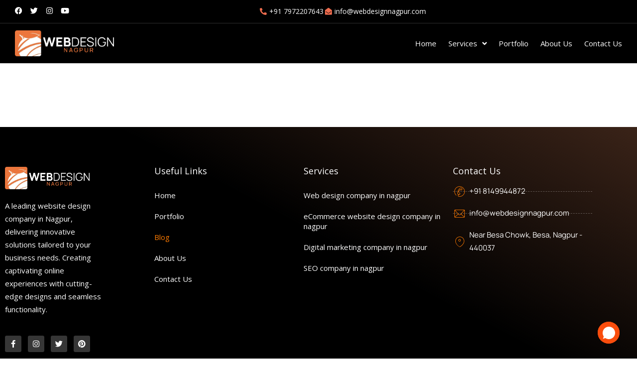

--- FILE ---
content_type: text/css
request_url: https://www.webdesignnagpur.com/wp-content/uploads/elementor/css/post-1746.css?ver=1768492075
body_size: 1288
content:
.elementor-1746 .elementor-element.elementor-element-cf3d001 > .elementor-container > .elementor-column > .elementor-widget-wrap{align-content:center;align-items:center;}.elementor-1746 .elementor-element.elementor-element-cf3d001:not(.elementor-motion-effects-element-type-background), .elementor-1746 .elementor-element.elementor-element-cf3d001 > .elementor-motion-effects-container > .elementor-motion-effects-layer{background-color:#000000;}.elementor-1746 .elementor-element.elementor-element-cf3d001{transition:background 0.3s, border 0.3s, border-radius 0.3s, box-shadow 0.3s;margin-top:0px;margin-bottom:0px;padding:0px 0px 0px 0px;}.elementor-1746 .elementor-element.elementor-element-cf3d001 > .elementor-background-overlay{transition:background 0.3s, border-radius 0.3s, opacity 0.3s;}.elementor-1746 .elementor-element.elementor-element-5bae70e > .elementor-element-populated{margin:0px 0px 0px 0px;--e-column-margin-right:0px;--e-column-margin-left:0px;padding:0px 0px 0px 0px;}.elementor-1746 .elementor-element.elementor-element-83404d3 > .elementor-container > .elementor-column > .elementor-widget-wrap{align-content:center;align-items:center;}.elementor-1746 .elementor-element.elementor-element-83404d3{border-style:solid;border-width:0px 0px 1px 0px;border-color:#FFFFFF2E;margin-top:0px;margin-bottom:0px;padding:10px 30px 10px 30px;}.elementor-1746 .elementor-element.elementor-element-fd49669 > .elementor-element-populated{margin:0px 0px 0px 0px;--e-column-margin-right:0px;--e-column-margin-left:0px;padding:0px 0px 0px 0px;}.elementor-1746 .elementor-element.elementor-element-0a60892{--grid-template-columns:repeat(0, auto);width:var( --container-widget-width, 118.085% );max-width:118.085%;--container-widget-width:118.085%;--container-widget-flex-grow:0;--icon-size:15px;--grid-column-gap:12px;--grid-row-gap:0px;}.elementor-1746 .elementor-element.elementor-element-0a60892 .elementor-widget-container{text-align:left;}.elementor-1746 .elementor-element.elementor-element-0a60892 > .elementor-widget-container{margin:0px 0px 0px 0px;padding:0px 0px 0px 0px;}.elementor-1746 .elementor-element.elementor-element-0a60892 .elementor-social-icon{background-color:#FFFFFF00;--icon-padding:0em;}.elementor-1746 .elementor-element.elementor-element-0a60892 .elementor-social-icon i{color:#FFFFFF;}.elementor-1746 .elementor-element.elementor-element-0a60892 .elementor-social-icon svg{fill:#FFFFFF;}.elementor-1746 .elementor-element.elementor-element-0a60892 .elementor-icon{border-radius:50px 50px 50px 50px;}.elementor-1746 .elementor-element.elementor-element-a813173 > .elementor-element-populated{margin:0px 0px 0px 0px;--e-column-margin-right:0px;--e-column-margin-left:0px;padding:0px 0px 0px 0px;}.elementor-1746 .elementor-element.elementor-element-3f64110 > .elementor-widget-container{margin:0px 0px 0px 0px;padding:0px 0px 0px 0px;}.elementor-1746 .elementor-element.elementor-element-3f64110 .elementor-icon-list-icon i{color:var( --e-global-color-astglobalcolor0 );transition:color 0.3s;}.elementor-1746 .elementor-element.elementor-element-3f64110 .elementor-icon-list-icon svg{fill:var( --e-global-color-astglobalcolor0 );transition:fill 0.3s;}.elementor-1746 .elementor-element.elementor-element-3f64110{--e-icon-list-icon-size:14px;--icon-vertical-offset:0px;}.elementor-1746 .elementor-element.elementor-element-3f64110 .elementor-icon-list-item > .elementor-icon-list-text, .elementor-1746 .elementor-element.elementor-element-3f64110 .elementor-icon-list-item > a{font-size:14px;font-weight:500;}.elementor-1746 .elementor-element.elementor-element-3f64110 .elementor-icon-list-text{color:#FFFFFF;transition:color 0.3s;}.elementor-1746 .elementor-element.elementor-element-e7eb78d > .elementor-container > .elementor-column > .elementor-widget-wrap{align-content:center;align-items:center;}.elementor-1746 .elementor-element.elementor-element-e7eb78d:not(.elementor-motion-effects-element-type-background), .elementor-1746 .elementor-element.elementor-element-e7eb78d > .elementor-motion-effects-container > .elementor-motion-effects-layer{background-color:#000000;}.elementor-1746 .elementor-element.elementor-element-e7eb78d{transition:background 0.3s, border 0.3s, border-radius 0.3s, box-shadow 0.3s;margin-top:0px;margin-bottom:0px;padding:0px 30px 0px 30px;z-index:999999;}.elementor-1746 .elementor-element.elementor-element-e7eb78d > .elementor-background-overlay{transition:background 0.3s, border-radius 0.3s, opacity 0.3s;}.elementor-1746 .elementor-element.elementor-element-fc594cd > .elementor-element-populated{margin:0px 0px 0px 0px;--e-column-margin-right:0px;--e-column-margin-left:0px;padding:0px 0px 0px 0px;}.elementor-1746 .elementor-element.elementor-element-f5734ff > .elementor-widget-container{padding:10px 10px 10px 0px;}.elementor-1746 .elementor-element.elementor-element-f5734ff{text-align:start;}.elementor-1746 .elementor-element.elementor-element-f5734ff img{width:85%;}.elementor-1746 .elementor-element.elementor-element-9afec87 > .elementor-element-populated{margin:0px 0px 0px 0px;--e-column-margin-right:0px;--e-column-margin-left:0px;padding:0px 0px 0px 0px;}.elementor-1746 .elementor-element.elementor-element-e3b688f{width:var( --container-widget-width, 108.115% );max-width:108.115%;--container-widget-width:108.115%;--container-widget-flex-grow:0;--e-nav-menu-horizontal-menu-item-margin:calc( 24px / 2 );}.elementor-1746 .elementor-element.elementor-element-e3b688f .elementor-menu-toggle{margin-left:auto;background-color:var( --e-global-color-primary );}.elementor-1746 .elementor-element.elementor-element-e3b688f .elementor-nav-menu .elementor-item{font-size:15px;font-weight:500;}.elementor-1746 .elementor-element.elementor-element-e3b688f .elementor-nav-menu--main .elementor-item{color:#FFFFFF;fill:#FFFFFF;padding-left:0px;padding-right:0px;padding-top:30px;padding-bottom:30px;}.elementor-1746 .elementor-element.elementor-element-e3b688f .elementor-nav-menu--main .elementor-item:hover,
					.elementor-1746 .elementor-element.elementor-element-e3b688f .elementor-nav-menu--main .elementor-item.elementor-item-active,
					.elementor-1746 .elementor-element.elementor-element-e3b688f .elementor-nav-menu--main .elementor-item.highlighted,
					.elementor-1746 .elementor-element.elementor-element-e3b688f .elementor-nav-menu--main .elementor-item:focus{color:var( --e-global-color-primary );fill:var( --e-global-color-primary );}.elementor-1746 .elementor-element.elementor-element-e3b688f .elementor-nav-menu--main .elementor-item.elementor-item-active{color:var( --e-global-color-primary );}.elementor-1746 .elementor-element.elementor-element-e3b688f .elementor-nav-menu--main:not(.elementor-nav-menu--layout-horizontal) .elementor-nav-menu > li:not(:last-child){margin-bottom:24px;}.elementor-1746 .elementor-element.elementor-element-e3b688f .elementor-nav-menu--dropdown a, .elementor-1746 .elementor-element.elementor-element-e3b688f .elementor-menu-toggle{color:#FFFFFF;}.elementor-1746 .elementor-element.elementor-element-e3b688f .elementor-nav-menu--dropdown{background-color:var( --e-global-color-text );border-style:solid;border-color:#FFFFFF2E;}.elementor-1746 .elementor-element.elementor-element-e3b688f .elementor-nav-menu--dropdown a:hover,
					.elementor-1746 .elementor-element.elementor-element-e3b688f .elementor-nav-menu--dropdown a.elementor-item-active,
					.elementor-1746 .elementor-element.elementor-element-e3b688f .elementor-nav-menu--dropdown a.highlighted,
					.elementor-1746 .elementor-element.elementor-element-e3b688f .elementor-menu-toggle:hover{color:var( --e-global-color-primary );}.elementor-1746 .elementor-element.elementor-element-e3b688f .elementor-nav-menu--dropdown a:hover,
					.elementor-1746 .elementor-element.elementor-element-e3b688f .elementor-nav-menu--dropdown a.elementor-item-active,
					.elementor-1746 .elementor-element.elementor-element-e3b688f .elementor-nav-menu--dropdown a.highlighted{background-color:#F94D0D00;}.elementor-1746 .elementor-element.elementor-element-e3b688f .elementor-nav-menu--dropdown a.elementor-item-active{color:var( --e-global-color-primary );background-color:#F94D0D00;}.elementor-1746 .elementor-element.elementor-element-e3b688f .elementor-nav-menu--dropdown .elementor-item, .elementor-1746 .elementor-element.elementor-element-e3b688f .elementor-nav-menu--dropdown  .elementor-sub-item{font-weight:500;}.elementor-1746 .elementor-element.elementor-element-e3b688f .elementor-nav-menu--dropdown li:not(:last-child){border-style:solid;border-color:#2E2E2E;border-bottom-width:1px;}.elementor-1746 .elementor-element.elementor-element-e3b688f div.elementor-menu-toggle{color:var( --e-global-color-text );}.elementor-1746 .elementor-element.elementor-element-e3b688f div.elementor-menu-toggle svg{fill:var( --e-global-color-text );}.elementor-1746 .elementor-element.elementor-element-e3b688f div.elementor-menu-toggle:hover{color:#FFFFFF;}.elementor-1746 .elementor-element.elementor-element-e3b688f div.elementor-menu-toggle:hover svg{fill:#FFFFFF;}.elementor-1746 .elementor-element.elementor-element-e3b688f .elementor-menu-toggle:hover{background-color:var( --e-global-color-primary );}.elementor-theme-builder-content-area{height:400px;}.elementor-location-header:before, .elementor-location-footer:before{content:"";display:table;clear:both;}@media(max-width:1100px){.elementor-1746 .elementor-element.elementor-element-83404d3{padding:10px 20px 10px 20px;}.elementor-1746 .elementor-element.elementor-element-e7eb78d{padding:5px 20px 5px 20px;}.elementor-1746 .elementor-element.elementor-element-f5734ff img{width:100%;}.elementor-1746 .elementor-element.elementor-element-e3b688f > .elementor-widget-container{padding:13px 0px 13px 0px;}.elementor-1746 .elementor-element.elementor-element-e3b688f .elementor-nav-menu--main .elementor-item{padding-left:0px;padding-right:0px;padding-top:0px;padding-bottom:0px;}.elementor-1746 .elementor-element.elementor-element-e3b688f{--e-nav-menu-horizontal-menu-item-margin:calc( 0px / 2 );--nav-menu-icon-size:24px;}.elementor-1746 .elementor-element.elementor-element-e3b688f .elementor-nav-menu--main:not(.elementor-nav-menu--layout-horizontal) .elementor-nav-menu > li:not(:last-child){margin-bottom:0px;}.elementor-1746 .elementor-element.elementor-element-e3b688f .elementor-nav-menu--dropdown .elementor-item, .elementor-1746 .elementor-element.elementor-element-e3b688f .elementor-nav-menu--dropdown  .elementor-sub-item{font-size:14px;}.elementor-1746 .elementor-element.elementor-element-e3b688f .elementor-nav-menu--dropdown{border-width:1px 0px 0px 0px;}.elementor-1746 .elementor-element.elementor-element-e3b688f .elementor-nav-menu--dropdown a{padding-left:0px;padding-right:0px;padding-top:10px;padding-bottom:10px;}.elementor-1746 .elementor-element.elementor-element-e3b688f .elementor-nav-menu--main > .elementor-nav-menu > li > .elementor-nav-menu--dropdown, .elementor-1746 .elementor-element.elementor-element-e3b688f .elementor-nav-menu__container.elementor-nav-menu--dropdown{margin-top:35px !important;}.elementor-1746 .elementor-element.elementor-element-e3b688f .elementor-menu-toggle{border-width:0px;}}@media(max-width:767px){.elementor-1746 .elementor-element.elementor-element-83404d3{padding:5px 20px 5px 20px;}.elementor-1746 .elementor-element.elementor-element-0a60892 .elementor-widget-container{text-align:center;}.elementor-1746 .elementor-element.elementor-element-0a60892 > .elementor-widget-container{margin:0px 0px 10px 0px;}.elementor-1746 .elementor-element.elementor-element-3f64110 .elementor-icon-list-items:not(.elementor-inline-items) .elementor-icon-list-item:not(:last-child){padding-block-end:calc(4px/2);}.elementor-1746 .elementor-element.elementor-element-3f64110 .elementor-icon-list-items:not(.elementor-inline-items) .elementor-icon-list-item:not(:first-child){margin-block-start:calc(4px/2);}.elementor-1746 .elementor-element.elementor-element-3f64110 .elementor-icon-list-items.elementor-inline-items .elementor-icon-list-item{margin-inline:calc(4px/2);}.elementor-1746 .elementor-element.elementor-element-3f64110 .elementor-icon-list-items.elementor-inline-items{margin-inline:calc(-4px/2);}.elementor-1746 .elementor-element.elementor-element-3f64110 .elementor-icon-list-items.elementor-inline-items .elementor-icon-list-item:after{inset-inline-end:calc(-4px/2);}.elementor-1746 .elementor-element.elementor-element-e7eb78d{padding:5px 20px 5px 20px;}.elementor-1746 .elementor-element.elementor-element-fc594cd{width:50%;}.elementor-1746 .elementor-element.elementor-element-f5734ff{width:var( --container-widget-width, 170.5px );max-width:170.5px;--container-widget-width:170.5px;--container-widget-flex-grow:0;}.elementor-1746 .elementor-element.elementor-element-f5734ff img{width:100%;}.elementor-1746 .elementor-element.elementor-element-9afec87{width:50%;}.elementor-1746 .elementor-element.elementor-element-e3b688f .elementor-nav-menu--main > .elementor-nav-menu > li > .elementor-nav-menu--dropdown, .elementor-1746 .elementor-element.elementor-element-e3b688f .elementor-nav-menu__container.elementor-nav-menu--dropdown{margin-top:30px !important;}}@media(min-width:768px){.elementor-1746 .elementor-element.elementor-element-5bae70e{width:100%;}.elementor-1746 .elementor-element.elementor-element-fd49669{width:40%;}.elementor-1746 .elementor-element.elementor-element-a813173{width:60%;}.elementor-1746 .elementor-element.elementor-element-fc594cd{width:20%;}.elementor-1746 .elementor-element.elementor-element-9afec87{width:80%;}}@media(max-width:1100px) and (min-width:768px){.elementor-1746 .elementor-element.elementor-element-fc594cd{width:30%;}.elementor-1746 .elementor-element.elementor-element-9afec87{width:70%;}}

--- FILE ---
content_type: text/css
request_url: https://www.webdesignnagpur.com/wp-content/uploads/elementor/css/post-2122.css?ver=1768492075
body_size: 1457
content:
.elementor-2122 .elementor-element.elementor-element-43b3c37b:not(.elementor-motion-effects-element-type-background), .elementor-2122 .elementor-element.elementor-element-43b3c37b > .elementor-motion-effects-container > .elementor-motion-effects-layer{background-color:transparent;background-image:linear-gradient(28deg, #000000 54%, #3A2318 100%);}.elementor-2122 .elementor-element.elementor-element-43b3c37b > .elementor-container{max-width:1200px;}.elementor-2122 .elementor-element.elementor-element-43b3c37b{transition:background 0.3s, border 0.3s, border-radius 0.3s, box-shadow 0.3s;padding:70px 0px 70px 0px;}.elementor-2122 .elementor-element.elementor-element-43b3c37b > .elementor-background-overlay{transition:background 0.3s, border-radius 0.3s, opacity 0.3s;}.elementor-2122 .elementor-element.elementor-element-56db4034 > .elementor-element-populated{margin:0px 80px 0px 0px;--e-column-margin-right:80px;--e-column-margin-left:0px;}.elementor-2122 .elementor-element.elementor-element-1ddbfbe8{text-align:start;}.elementor-2122 .elementor-element.elementor-element-1ddbfbe8 img{width:170px;}.elementor-2122 .elementor-element.elementor-element-774248d0{font-size:15px;font-weight:300;color:#FFFFFF;}.elementor-2122 .elementor-element.elementor-element-5776f660{--grid-template-columns:repeat(0, auto);--icon-size:15px;--grid-column-gap:9px;--grid-row-gap:0px;}.elementor-2122 .elementor-element.elementor-element-5776f660 .elementor-widget-container{text-align:left;}.elementor-2122 .elementor-element.elementor-element-5776f660 > .elementor-widget-container{padding:20px 0px 0px 0px;}.elementor-2122 .elementor-element.elementor-element-5776f660 .elementor-social-icon{background-color:rgba(255,255,255,0.21);--icon-padding:0.6em;}.elementor-2122 .elementor-element.elementor-element-5776f660 .elementor-social-icon i{color:#ffffff;}.elementor-2122 .elementor-element.elementor-element-5776f660 .elementor-social-icon svg{fill:#ffffff;}.elementor-2122 .elementor-element.elementor-element-5776f660 .elementor-social-icon:hover{background-color:#ffffff;}.elementor-2122 .elementor-element.elementor-element-5776f660 .elementor-social-icon:hover i{color:#001c38;}.elementor-2122 .elementor-element.elementor-element-5776f660 .elementor-social-icon:hover svg{fill:#001c38;}.elementor-bc-flex-widget .elementor-2122 .elementor-element.elementor-element-6e3f875a.elementor-column .elementor-widget-wrap{align-items:flex-start;}.elementor-2122 .elementor-element.elementor-element-6e3f875a.elementor-column.elementor-element[data-element_type="column"] > .elementor-widget-wrap.elementor-element-populated{align-content:flex-start;align-items:flex-start;}.elementor-2122 .elementor-element.elementor-element-40844cd8{text-align:start;}.elementor-2122 .elementor-element.elementor-element-40844cd8 .elementor-heading-title{font-size:18px;font-weight:500;color:#ffffff;}.elementor-2122 .elementor-element.elementor-element-606163c > .elementor-widget-container{margin:0px 0px 0px 0px;padding:0px 0px 0px 0px;}.elementor-2122 .elementor-element.elementor-element-606163c .elementor-nav-menu .elementor-item{font-size:15px;font-weight:500;}.elementor-2122 .elementor-element.elementor-element-606163c .elementor-nav-menu--main .elementor-item{color:#FFFFFF;fill:#FFFFFF;padding-left:0px;padding-right:0px;padding-top:11px;padding-bottom:11px;}.elementor-2122 .elementor-element.elementor-element-606163c .elementor-nav-menu--main .elementor-item:hover,
					.elementor-2122 .elementor-element.elementor-element-606163c .elementor-nav-menu--main .elementor-item.elementor-item-active,
					.elementor-2122 .elementor-element.elementor-element-606163c .elementor-nav-menu--main .elementor-item.highlighted,
					.elementor-2122 .elementor-element.elementor-element-606163c .elementor-nav-menu--main .elementor-item:focus{color:var( --e-global-color-primary );fill:var( --e-global-color-primary );}.elementor-2122 .elementor-element.elementor-element-606163c .elementor-nav-menu--main .elementor-item.elementor-item-active{color:var( --e-global-color-primary );}.elementor-2122 .elementor-element.elementor-element-606163c .e--pointer-framed .elementor-item:before{border-width:0px;}.elementor-2122 .elementor-element.elementor-element-606163c .e--pointer-framed.e--animation-draw .elementor-item:before{border-width:0 0 0px 0px;}.elementor-2122 .elementor-element.elementor-element-606163c .e--pointer-framed.e--animation-draw .elementor-item:after{border-width:0px 0px 0 0;}.elementor-2122 .elementor-element.elementor-element-606163c .e--pointer-framed.e--animation-corners .elementor-item:before{border-width:0px 0 0 0px;}.elementor-2122 .elementor-element.elementor-element-606163c .e--pointer-framed.e--animation-corners .elementor-item:after{border-width:0 0px 0px 0;}.elementor-2122 .elementor-element.elementor-element-606163c .e--pointer-underline .elementor-item:after,
					 .elementor-2122 .elementor-element.elementor-element-606163c .e--pointer-overline .elementor-item:before,
					 .elementor-2122 .elementor-element.elementor-element-606163c .e--pointer-double-line .elementor-item:before,
					 .elementor-2122 .elementor-element.elementor-element-606163c .e--pointer-double-line .elementor-item:after{height:0px;}.elementor-bc-flex-widget .elementor-2122 .elementor-element.elementor-element-c4aa79b.elementor-column .elementor-widget-wrap{align-items:flex-start;}.elementor-2122 .elementor-element.elementor-element-c4aa79b.elementor-column.elementor-element[data-element_type="column"] > .elementor-widget-wrap.elementor-element-populated{align-content:flex-start;align-items:flex-start;}.elementor-2122 .elementor-element.elementor-element-9fa0799{text-align:start;}.elementor-2122 .elementor-element.elementor-element-9fa0799 .elementor-heading-title{font-size:18px;font-weight:500;color:#ffffff;}.elementor-2122 .elementor-element.elementor-element-6de8846 > .elementor-widget-container{margin:0px 0px 0px 0px;padding:0px 0px 0px 0px;}.elementor-2122 .elementor-element.elementor-element-6de8846 .elementor-nav-menu .elementor-item{font-size:15px;font-weight:500;}.elementor-2122 .elementor-element.elementor-element-6de8846 .elementor-nav-menu--main .elementor-item{color:#FFFFFF;fill:#FFFFFF;padding-left:0px;padding-right:0px;padding-top:11px;padding-bottom:11px;}.elementor-2122 .elementor-element.elementor-element-6de8846 .elementor-nav-menu--main .elementor-item:hover,
					.elementor-2122 .elementor-element.elementor-element-6de8846 .elementor-nav-menu--main .elementor-item.elementor-item-active,
					.elementor-2122 .elementor-element.elementor-element-6de8846 .elementor-nav-menu--main .elementor-item.highlighted,
					.elementor-2122 .elementor-element.elementor-element-6de8846 .elementor-nav-menu--main .elementor-item:focus{color:var( --e-global-color-primary );fill:var( --e-global-color-primary );}.elementor-2122 .elementor-element.elementor-element-6de8846 .elementor-nav-menu--main .elementor-item.elementor-item-active{color:var( --e-global-color-primary );}.elementor-2122 .elementor-element.elementor-element-6de8846 .e--pointer-framed .elementor-item:before{border-width:0px;}.elementor-2122 .elementor-element.elementor-element-6de8846 .e--pointer-framed.e--animation-draw .elementor-item:before{border-width:0 0 0px 0px;}.elementor-2122 .elementor-element.elementor-element-6de8846 .e--pointer-framed.e--animation-draw .elementor-item:after{border-width:0px 0px 0 0;}.elementor-2122 .elementor-element.elementor-element-6de8846 .e--pointer-framed.e--animation-corners .elementor-item:before{border-width:0px 0 0 0px;}.elementor-2122 .elementor-element.elementor-element-6de8846 .e--pointer-framed.e--animation-corners .elementor-item:after{border-width:0 0px 0px 0;}.elementor-2122 .elementor-element.elementor-element-6de8846 .e--pointer-underline .elementor-item:after,
					 .elementor-2122 .elementor-element.elementor-element-6de8846 .e--pointer-overline .elementor-item:before,
					 .elementor-2122 .elementor-element.elementor-element-6de8846 .e--pointer-double-line .elementor-item:before,
					 .elementor-2122 .elementor-element.elementor-element-6de8846 .e--pointer-double-line .elementor-item:after{height:0px;}.elementor-bc-flex-widget .elementor-2122 .elementor-element.elementor-element-29d5729f.elementor-column .elementor-widget-wrap{align-items:flex-start;}.elementor-2122 .elementor-element.elementor-element-29d5729f.elementor-column.elementor-element[data-element_type="column"] > .elementor-widget-wrap.elementor-element-populated{align-content:flex-start;align-items:flex-start;}.elementor-2122 .elementor-element.elementor-element-38bbd29c{text-align:start;}.elementor-2122 .elementor-element.elementor-element-38bbd29c .elementor-heading-title{font-size:18px;font-weight:500;color:#ffffff;}.elementor-2122 .elementor-element.elementor-element-4e3dd9f .elementor-icon-list-items:not(.elementor-inline-items) .elementor-icon-list-item:not(:last-child){padding-block-end:calc(18px/2);}.elementor-2122 .elementor-element.elementor-element-4e3dd9f .elementor-icon-list-items:not(.elementor-inline-items) .elementor-icon-list-item:not(:first-child){margin-block-start:calc(18px/2);}.elementor-2122 .elementor-element.elementor-element-4e3dd9f .elementor-icon-list-items.elementor-inline-items .elementor-icon-list-item{margin-inline:calc(18px/2);}.elementor-2122 .elementor-element.elementor-element-4e3dd9f .elementor-icon-list-items.elementor-inline-items{margin-inline:calc(-18px/2);}.elementor-2122 .elementor-element.elementor-element-4e3dd9f .elementor-icon-list-items.elementor-inline-items .elementor-icon-list-item:after{inset-inline-end:calc(-18px/2);}.elementor-2122 .elementor-element.elementor-element-4e3dd9f .elementor-icon-list-item:not(:last-child):after{content:"";border-color:#FFFFFF4A;}.elementor-2122 .elementor-element.elementor-element-4e3dd9f .elementor-icon-list-items:not(.elementor-inline-items) .elementor-icon-list-item:not(:last-child):after{border-block-start-style:dashed;border-block-start-width:1px;}.elementor-2122 .elementor-element.elementor-element-4e3dd9f .elementor-icon-list-items.elementor-inline-items .elementor-icon-list-item:not(:last-child):after{border-inline-start-style:dashed;}.elementor-2122 .elementor-element.elementor-element-4e3dd9f .elementor-inline-items .elementor-icon-list-item:not(:last-child):after{border-inline-start-width:1px;}.elementor-2122 .elementor-element.elementor-element-4e3dd9f .elementor-icon-list-icon i{color:var( --e-global-color-primary );transition:color 0.3s;}.elementor-2122 .elementor-element.elementor-element-4e3dd9f .elementor-icon-list-icon svg{fill:var( --e-global-color-primary );transition:fill 0.3s;}.elementor-2122 .elementor-element.elementor-element-4e3dd9f{--e-icon-list-icon-size:21px;--e-icon-list-icon-align:center;--e-icon-list-icon-margin:0 calc(var(--e-icon-list-icon-size, 1em) * 0.125);--icon-vertical-offset:-1px;}.elementor-2122 .elementor-element.elementor-element-4e3dd9f .elementor-icon-list-icon{padding-inline-end:2px;}.elementor-2122 .elementor-element.elementor-element-4e3dd9f .elementor-icon-list-item > .elementor-icon-list-text, .elementor-2122 .elementor-element.elementor-element-4e3dd9f .elementor-icon-list-item > a{font-family:"Manrope", Sans-serif;font-size:15px;font-weight:400;}.elementor-2122 .elementor-element.elementor-element-4e3dd9f .elementor-icon-list-text{color:#FFFFFF;transition:color 0.3s;}.elementor-2122 .elementor-element.elementor-element-59460499 > .elementor-container > .elementor-column > .elementor-widget-wrap{align-content:center;align-items:center;}.elementor-2122 .elementor-element.elementor-element-59460499:not(.elementor-motion-effects-element-type-background), .elementor-2122 .elementor-element.elementor-element-59460499 > .elementor-motion-effects-container > .elementor-motion-effects-layer{background-color:#242424;}.elementor-2122 .elementor-element.elementor-element-59460499 > .elementor-container{max-width:1200px;min-height:50px;}.elementor-2122 .elementor-element.elementor-element-59460499{transition:background 0.3s, border 0.3s, border-radius 0.3s, box-shadow 0.3s;margin-top:0px;margin-bottom:0px;padding:10px 30px 10px 30px;}.elementor-2122 .elementor-element.elementor-element-59460499 > .elementor-background-overlay{transition:background 0.3s, border-radius 0.3s, opacity 0.3s;}.elementor-2122 .elementor-element.elementor-element-df23122{text-align:center;}.elementor-2122 .elementor-element.elementor-element-df23122 .elementor-heading-title{font-size:14px;font-weight:300;color:#FFFFFF;}.elementor-theme-builder-content-area{height:400px;}.elementor-location-header:before, .elementor-location-footer:before{content:"";display:table;clear:both;}@media(max-width:1100px) and (min-width:768px){.elementor-2122 .elementor-element.elementor-element-56db4034{width:50%;}.elementor-2122 .elementor-element.elementor-element-6e3f875a{width:50%;}.elementor-2122 .elementor-element.elementor-element-c4aa79b{width:50%;}.elementor-2122 .elementor-element.elementor-element-29d5729f{width:50%;}}@media(max-width:1100px){.elementor-2122 .elementor-element.elementor-element-43b3c37b{padding:50px 20px 50px 20px;}.elementor-2122 .elementor-element.elementor-element-56db4034 > .elementor-element-populated{margin:0% 15% 0% 0%;--e-column-margin-right:15%;--e-column-margin-left:0%;}.elementor-2122 .elementor-element.elementor-element-5776f660 > .elementor-widget-container{padding:0px 0px 0px 0px;}.elementor-2122 .elementor-element.elementor-element-5776f660{--icon-size:15px;}.elementor-2122 .elementor-element.elementor-element-29d5729f > .elementor-element-populated{margin:0px 0px 0px 0px;--e-column-margin-right:0px;--e-column-margin-left:0px;}.elementor-2122 .elementor-element.elementor-element-59460499{padding:10px 20px 10px 20px;}}@media(max-width:767px){.elementor-2122 .elementor-element.elementor-element-43b3c37b{padding:35px 20px 35px 20px;}.elementor-2122 .elementor-element.elementor-element-56db4034 > .elementor-element-populated{margin:0px 0px 0px 0px;--e-column-margin-right:0px;--e-column-margin-left:0px;padding:0px 0px 30px 0px;}.elementor-2122 .elementor-element.elementor-element-1ddbfbe8 img{width:88%;}.elementor-2122 .elementor-element.elementor-element-774248d0{text-align:start;}.elementor-2122 .elementor-element.elementor-element-5776f660 .elementor-widget-container{text-align:left;}.elementor-2122 .elementor-element.elementor-element-6e3f875a{width:100%;}.elementor-2122 .elementor-element.elementor-element-6e3f875a > .elementor-element-populated{padding:0px 0px 30px 0px;}.elementor-2122 .elementor-element.elementor-element-40844cd8{text-align:start;}.elementor-2122 .elementor-element.elementor-element-c4aa79b{width:100%;}.elementor-2122 .elementor-element.elementor-element-c4aa79b > .elementor-element-populated{margin:0px 0px 0px 0px;--e-column-margin-right:0px;--e-column-margin-left:0px;padding:0px 0px 30px 0px;}.elementor-2122 .elementor-element.elementor-element-9fa0799{text-align:start;}.elementor-2122 .elementor-element.elementor-element-29d5729f{width:100%;}.elementor-2122 .elementor-element.elementor-element-29d5729f > .elementor-element-populated{padding:0px 0px 0px 0px;}.elementor-2122 .elementor-element.elementor-element-59460499{padding:20px 20px 20px 20px;}.elementor-2122 .elementor-element.elementor-element-6a2d57a8 > .elementor-element-populated{margin:0px 0px 0px 0px;--e-column-margin-right:0px;--e-column-margin-left:0px;padding:0px 0px 0px 0px;}.elementor-2122 .elementor-element.elementor-element-df23122{text-align:center;}}

--- FILE ---
content_type: text/css
request_url: https://www.webdesignnagpur.com/wp-content/uploads/elementor/custom-icons/icomoon-1/style.css?ver=1.0.0
body_size: 14719
content:
@font-face {
  font-family: 'icomoon';
  src:  url('fonts/icomoon.eot?lggma6');
  src:  url('fonts/icomoon.eot?lggma6#iefix') format('embedded-opentype'),
    url('fonts/icomoon.ttf?lggma6') format('truetype'),
    url('fonts/icomoon.woff?lggma6') format('woff'),
    url('fonts/icomoon.svg?lggma6#icomoon') format('svg');
  font-weight: normal;
  font-style: normal;
  font-display: block;
}

[class^="icon-"], [class*=" icon-"] {
  /* use !important to prevent issues with browser extensions that change fonts */
  font-family: 'icomoon' !important;
  speak: never;
  font-style: normal;
  font-weight: normal;
  font-variant: normal;
  text-transform: none;
  line-height: 1;

  /* Better Font Rendering =========== */
  -webkit-font-smoothing: antialiased;
  -moz-osx-font-smoothing: grayscale;
}

.icon-Aquarius:before {
  content: "\e900";
}
.icon-Aquarius-2:before {
  content: "\e901";
}
.icon-Aries:before {
  content: "\e902";
}
.icon-Aries-2:before {
  content: "\e903";
}
.icon-Cancer:before {
  content: "\e904";
}
.icon-Cancer-2:before {
  content: "\e905";
}
.icon-Capricorn:before {
  content: "\e906";
}
.icon-Capricorn-2:before {
  content: "\e907";
}
.icon-Gemini:before {
  content: "\e908";
}
.icon-Gemini-2:before {
  content: "\e909";
}
.icon-Leo:before {
  content: "\e90a";
}
.icon-Leo-2:before {
  content: "\e90b";
}
.icon-Libra:before {
  content: "\e90c";
}
.icon-Libra-2:before {
  content: "\e90d";
}
.icon-Pisces:before {
  content: "\e90e";
}
.icon-Pisces-2:before {
  content: "\e90f";
}
.icon-Sagittarus:before {
  content: "\e910";
}
.icon-Sagittarus-2:before {
  content: "\e911";
}
.icon-Scorpio:before {
  content: "\e912";
}
.icon-Scorpio-2:before {
  content: "\e913";
}
.icon-Taurus:before {
  content: "\e914";
}
.icon-Taurus-2:before {
  content: "\e915";
}
.icon-Virgo:before {
  content: "\e916";
}
.icon-Virgo-2:before {
  content: "\e917";
}
.icon-Add-Window:before {
  content: "\e918";
}
.icon-Approved-Window:before {
  content: "\e919";
}
.icon-Block-Window:before {
  content: "\e91a";
}
.icon-Close-Window:before {
  content: "\e91b";
}
.icon-Code-Window:before {
  content: "\e91c";
}
.icon-Delete-Window:before {
  content: "\e91d";
}
.icon-Download-Window:before {
  content: "\e91e";
}
.icon-Duplicate-Window:before {
  content: "\e91f";
}
.icon-Error-404Window:before {
  content: "\e920";
}
.icon-Favorite-Window:before {
  content: "\e921";
}
.icon-Font-Window:before {
  content: "\e922";
}
.icon-Full-ViewWindow:before {
  content: "\e923";
}
.icon-Height-Window:before {
  content: "\e924";
}
.icon-Home-Window:before {
  content: "\e925";
}
.icon-Info-Window:before {
  content: "\e926";
}
.icon-Loading-Window:before {
  content: "\e927";
}
.icon-Lock-Window:before {
  content: "\e928";
}
.icon-Love-Window:before {
  content: "\e929";
}
.icon-Maximize-Window:before {
  content: "\e92a";
}
.icon-Minimize-Maximize-Close-Window:before {
  content: "\e92b";
}
.icon-Minimize-Window:before {
  content: "\e92c";
}
.icon-Navigation-LeftWindow:before {
  content: "\e92d";
}
.icon-Navigation-RightWindow:before {
  content: "\e92e";
}
.icon-Network-Window:before {
  content: "\e92f";
}
.icon-New-Tab:before {
  content: "\e930";
}
.icon-One-Window:before {
  content: "\e931";
}
.icon-Refresh-Window:before {
  content: "\e932";
}
.icon-Remove-Window:before {
  content: "\e933";
}
.icon-Restore-Window:before {
  content: "\e934";
}
.icon-Save-Window:before {
  content: "\e935";
}
.icon-Settings-Window:before {
  content: "\e936";
}
.icon-Share-Window:before {
  content: "\e937";
}
.icon-Sidebar-Window:before {
  content: "\e938";
}
.icon-Split-FourSquareWindow:before {
  content: "\e939";
}
.icon-Split-Horizontal:before {
  content: "\e93a";
}
.icon-Split-Horizontal2Window:before {
  content: "\e93b";
}
.icon-Split-Vertical:before {
  content: "\e93c";
}
.icon-Split-Vertical2:before {
  content: "\e93d";
}
.icon-Split-Window:before {
  content: "\e93e";
}
.icon-Time-Window:before {
  content: "\e93f";
}
.icon-Touch-Window:before {
  content: "\e940";
}
.icon-Two-Windows:before {
  content: "\e941";
}
.icon-Upload-Window:before {
  content: "\e942";
}
.icon-URL-Window:before {
  content: "\e943";
}
.icon-Warning-Window:before {
  content: "\e944";
}
.icon-Width-Window:before {
  content: "\e945";
}
.icon-Window-2:before {
  content: "\e946";
}
.icon-Windows-2:before {
  content: "\e947";
}
.icon-Autumn:before {
  content: "\e948";
}
.icon-Celsius:before {
  content: "\e949";
}
.icon-Cloud-Hail:before {
  content: "\e94a";
}
.icon-Cloud-Moon:before {
  content: "\e94b";
}
.icon-Cloud-Rain:before {
  content: "\e94c";
}
.icon-Cloud-Snow:before {
  content: "\e94d";
}
.icon-Cloud-Sun:before {
  content: "\e94e";
}
.icon-Clouds-Weather:before {
  content: "\e94f";
}
.icon-Cloud-Weather:before {
  content: "\e950";
}
.icon-Drop:before {
  content: "\e951";
}
.icon-Dry:before {
  content: "\e952";
}
.icon-Fahrenheit:before {
  content: "\e953";
}
.icon-Fog-Day:before {
  content: "\e954";
}
.icon-Fog-Night:before {
  content: "\e955";
}
.icon-Full-Moon:before {
  content: "\e956";
}
.icon-Half-Moon:before {
  content: "\e957";
}
.icon-No-Drop:before {
  content: "\e958";
}
.icon-Rainbow:before {
  content: "\e959";
}
.icon-Rainbow-2:before {
  content: "\e95a";
}
.icon-Rain-Drop:before {
  content: "\e95b";
}
.icon-Sleet:before {
  content: "\e95c";
}
.icon-Snow:before {
  content: "\e95d";
}
.icon-Snowflake:before {
  content: "\e95e";
}
.icon-Snowflake-2:before {
  content: "\e95f";
}
.icon-Snowflake-3:before {
  content: "\e960";
}
.icon-Snow-Storm:before {
  content: "\e961";
}
.icon-Spring:before {
  content: "\e962";
}
.icon-Storm:before {
  content: "\e963";
}
.icon-Summer:before {
  content: "\e964";
}
.icon-Sun:before {
  content: "\e965";
}
.icon-Sun-CloudyRain:before {
  content: "\e966";
}
.icon-Sunrise:before {
  content: "\e967";
}
.icon-Sunset:before {
  content: "\e968";
}
.icon-Temperature:before {
  content: "\e969";
}
.icon-Temperature-2:before {
  content: "\e96a";
}
.icon-Thunder:before {
  content: "\e96b";
}
.icon-Thunderstorm:before {
  content: "\e96c";
}
.icon-Twister:before {
  content: "\e96d";
}
.icon-Umbrella-2:before {
  content: "\e96e";
}
.icon-Umbrella-3:before {
  content: "\e96f";
}
.icon-Wave:before {
  content: "\e970";
}
.icon-Wave-2:before {
  content: "\e971";
}
.icon-Windsock:before {
  content: "\e972";
}
.icon-Wind-Turbine:before {
  content: "\e973";
}
.icon-Windy:before {
  content: "\e974";
}
.icon-Winter:before {
  content: "\e975";
}
.icon-Winter-2:before {
  content: "\e976";
}
.icon-Cinema:before {
  content: "\e977";
}
.icon-Clapperboard-Close:before {
  content: "\e978";
}
.icon-Clapperboard-Open:before {
  content: "\e979";
}
.icon-D-Eyeglasses:before {
  content: "\e97a";
}
.icon-D-Eyeglasses2:before {
  content: "\e97b";
}
.icon-Director:before {
  content: "\e97c";
}
.icon-Film:before {
  content: "\e97d";
}
.icon-Film-Strip:before {
  content: "\e97e";
}
.icon-Film-Video:before {
  content: "\e97f";
}
.icon-Flash-Video:before {
  content: "\e980";
}
.icon-HD-Video:before {
  content: "\e981";
}
.icon-Movie:before {
  content: "\e982";
}
.icon-Old-TV:before {
  content: "\e983";
}
.icon-Reel:before {
  content: "\e984";
}
.icon-Tripod-andVideo:before {
  content: "\e985";
}
.icon-TV:before {
  content: "\e986";
}
.icon-Video:before {
  content: "\e987";
}
.icon-Video-2:before {
  content: "\e988";
}
.icon-Video-3:before {
  content: "\e989";
}
.icon-Video-4:before {
  content: "\e98a";
}
.icon-Video-5:before {
  content: "\e98b";
}
.icon-Video-6:before {
  content: "\e98c";
}
.icon-Video-Len:before {
  content: "\e98d";
}
.icon-Video-Len2:before {
  content: "\e98e";
}
.icon-Video-Photographer:before {
  content: "\e98f";
}
.icon-Video-Tripod:before {
  content: "\e990";
}
.icon-Affiliate:before {
  content: "\e991";
}
.icon-Background:before {
  content: "\e992";
}
.icon-Billing:before {
  content: "\e993";
}
.icon-Control:before {
  content: "\e994";
}
.icon-Control-2:before {
  content: "\e995";
}
.icon-Crop-2:before {
  content: "\e996";
}
.icon-Dashboard:before {
  content: "\e997";
}
.icon-Duplicate-Layer:before {
  content: "\e998";
}
.icon-Filter-2:before {
  content: "\e999";
}
.icon-Gear:before {
  content: "\e99a";
}
.icon-Gear-2:before {
  content: "\e99b";
}
.icon-Gears:before {
  content: "\e99c";
}
.icon-Gears-2:before {
  content: "\e99d";
}
.icon-Information:before {
  content: "\e99e";
}
.icon-Layer-Backward:before {
  content: "\e99f";
}
.icon-Layer-Forward:before {
  content: "\e9a0";
}
.icon-Library:before {
  content: "\e9a1";
}
.icon-Loading:before {
  content: "\e9a2";
}
.icon-Loading-2:before {
  content: "\e9a3";
}
.icon-Loading-3:before {
  content: "\e9a4";
}
.icon-Magnifi-Glass:before {
  content: "\e9a5";
}
.icon-Magnifi-Glass2:before {
  content: "\e9a6";
}
.icon-Magnifi-Glass22:before {
  content: "\e9a7";
}
.icon-Mouse-Pointer:before {
  content: "\e9a8";
}
.icon-On-off:before {
  content: "\e9a9";
}
.icon-On-Off-2:before {
  content: "\e9aa";
}
.icon-On-Off-3:before {
  content: "\e9ab";
}
.icon-Preview:before {
  content: "\e9ac";
}
.icon-Pricing:before {
  content: "\e9ad";
}
.icon-Profile:before {
  content: "\e9ae";
}
.icon-Project:before {
  content: "\e9af";
}
.icon-Rename:before {
  content: "\e9b0";
}
.icon-Repair:before {
  content: "\e9b1";
}
.icon-Save:before {
  content: "\e9b2";
}
.icon-Scroller:before {
  content: "\e9b3";
}
.icon-Scroller-2:before {
  content: "\e9b4";
}
.icon-Share:before {
  content: "\e9b5";
}
.icon-Statistic:before {
  content: "\e9b6";
}
.icon-Support:before {
  content: "\e9b7";
}
.icon-Switch:before {
  content: "\e9b8";
}
.icon-Upgrade:before {
  content: "\e9b9";
}
.icon-User:before {
  content: "\e9ba";
}
.icon-Wrench:before {
  content: "\e9bb";
}
.icon-Air-Balloon:before {
  content: "\e9bc";
}
.icon-Airship:before {
  content: "\e9bd";
}
.icon-Bicycle:before {
  content: "\e9be";
}
.icon-Bicycle-2:before {
  content: "\e9bf";
}
.icon-Bike-Helmet:before {
  content: "\e9c0";
}
.icon-Bus:before {
  content: "\e9c1";
}
.icon-Bus-2:before {
  content: "\e9c2";
}
.icon-Cable-Car:before {
  content: "\e9c3";
}
.icon-Car:before {
  content: "\e9c4";
}
.icon-Car-2:before {
  content: "\e9c5";
}
.icon-Car-3:before {
  content: "\e9c6";
}
.icon-Car-Wheel:before {
  content: "\e9c7";
}
.icon-Gaugage:before {
  content: "\e9c8";
}
.icon-Gaugage-2:before {
  content: "\e9c9";
}
.icon-Helicopter:before {
  content: "\e9ca";
}
.icon-Helicopter-2:before {
  content: "\e9cb";
}
.icon-Helmet:before {
  content: "\e9cc";
}
.icon-Jeep:before {
  content: "\e9cd";
}
.icon-Jeep-2:before {
  content: "\e9ce";
}
.icon-Jet:before {
  content: "\e9cf";
}
.icon-Motorcycle:before {
  content: "\e9d0";
}
.icon-Plane:before {
  content: "\e9d1";
}
.icon-Plane-2:before {
  content: "\e9d2";
}
.icon-Road:before {
  content: "\e9d3";
}
.icon-Road-2:before {
  content: "\e9d4";
}
.icon-Rocket:before {
  content: "\e9d5";
}
.icon-Sailing-Ship:before {
  content: "\e9d6";
}
.icon-Scooter:before {
  content: "\e9d7";
}
.icon-Scooter-Front:before {
  content: "\e9d8";
}
.icon-Ship:before {
  content: "\e9d9";
}
.icon-Ship-2:before {
  content: "\e9da";
}
.icon-Skateboard:before {
  content: "\e9db";
}
.icon-Skateboard-2:before {
  content: "\e9dc";
}
.icon-Taxi:before {
  content: "\e9dd";
}
.icon-Taxi-2:before {
  content: "\e9de";
}
.icon-Taxi-Sign:before {
  content: "\e9df";
}
.icon-Tractor:before {
  content: "\e9e0";
}
.icon-traffic-Light:before {
  content: "\e9e1";
}
.icon-Traffic-Light2:before {
  content: "\e9e2";
}
.icon-Train:before {
  content: "\e9e3";
}
.icon-Train-2:before {
  content: "\e9e4";
}
.icon-Tram:before {
  content: "\e9e5";
}
.icon-Truck:before {
  content: "\e9e6";
}
.icon-Yacht:before {
  content: "\e9e7";
}
.icon-Double-Tap:before {
  content: "\e9e8";
}
.icon-Drag:before {
  content: "\e9e9";
}
.icon-Drag-Down:before {
  content: "\e9ea";
}
.icon-Drag-Left:before {
  content: "\e9eb";
}
.icon-Drag-Right:before {
  content: "\e9ec";
}
.icon-Drag-Up:before {
  content: "\e9ed";
}
.icon-Finger-DragFourSides:before {
  content: "\e9ee";
}
.icon-Finger-DragTwoSides:before {
  content: "\e9ef";
}
.icon-Five-Fingers:before {
  content: "\e9f0";
}
.icon-Five-FingersDrag:before {
  content: "\e9f1";
}
.icon-Five-FingersDrag2:before {
  content: "\e9f2";
}
.icon-Five-FingersTouch:before {
  content: "\e9f3";
}
.icon-Flick:before {
  content: "\e9f4";
}
.icon-Four-Fingers:before {
  content: "\e9f5";
}
.icon-Four-FingersDrag:before {
  content: "\e9f6";
}
.icon-Four-FingersDrag2:before {
  content: "\e9f7";
}
.icon-Four-FingersTouch:before {
  content: "\e9f8";
}
.icon-Hand-Touch:before {
  content: "\e9f9";
}
.icon-Hand-Touch2:before {
  content: "\e9fa";
}
.icon-Hand-TouchSmartphone:before {
  content: "\e9fb";
}
.icon-One-Finger:before {
  content: "\e9fc";
}
.icon-One-FingerTouch:before {
  content: "\e9fd";
}
.icon-Pinch:before {
  content: "\e9fe";
}
.icon-Press:before {
  content: "\e9ff";
}
.icon-Rotate-Gesture:before {
  content: "\ea00";
}
.icon-Rotate-Gesture2:before {
  content: "\ea01";
}
.icon-Rotate-Gesture3:before {
  content: "\ea02";
}
.icon-Scroll:before {
  content: "\ea03";
}
.icon-Scroll-Fast:before {
  content: "\ea04";
}
.icon-Spread:before {
  content: "\ea05";
}
.icon-Star-Track:before {
  content: "\ea06";
}
.icon-Tap:before {
  content: "\ea07";
}
.icon-Three-Fingers:before {
  content: "\ea08";
}
.icon-Three-FingersDrag:before {
  content: "\ea09";
}
.icon-Three-FingersDrag2:before {
  content: "\ea0a";
}
.icon-Three-FingersTouch:before {
  content: "\ea0b";
}
.icon-Thumb:before {
  content: "\ea0c";
}
.icon-Two-Fingers:before {
  content: "\ea0d";
}
.icon-Two-FingersDrag:before {
  content: "\ea0e";
}
.icon-Two-FingersDrag2:before {
  content: "\ea0f";
}
.icon-Two-FingersScroll:before {
  content: "\ea10";
}
.icon-Two-FingersTouch:before {
  content: "\ea11";
}
.icon-Zoom-Gesture:before {
  content: "\ea12";
}
.icon-Alarm-Clock:before {
  content: "\ea13";
}
.icon-Alarm-Clock2:before {
  content: "\ea14";
}
.icon-Calendar-Clock:before {
  content: "\ea15";
}
.icon-Clock:before {
  content: "\ea16";
}
.icon-Clock-2:before {
  content: "\ea17";
}
.icon-Clock-3:before {
  content: "\ea18";
}
.icon-Clock-4:before {
  content: "\ea19";
}
.icon-Clock-Back:before {
  content: "\ea1a";
}
.icon-Clock-Forward:before {
  content: "\ea1b";
}
.icon-Hour:before {
  content: "\ea1c";
}
.icon-Old-Clock:before {
  content: "\ea1d";
}
.icon-Over-Time:before {
  content: "\ea1e";
}
.icon-Over-Time2:before {
  content: "\ea1f";
}
.icon-Sand-watch:before {
  content: "\ea20";
}
.icon-Sand-watch2:before {
  content: "\ea21";
}
.icon-Stopwatch:before {
  content: "\ea22";
}
.icon-Stopwatch-2:before {
  content: "\ea23";
}
.icon-Time-Backup:before {
  content: "\ea24";
}
.icon-Time-Fire:before {
  content: "\ea25";
}
.icon-Time-Machine:before {
  content: "\ea26";
}
.icon-Timer:before {
  content: "\ea27";
}
.icon-Watch:before {
  content: "\ea28";
}
.icon-Watch-2:before {
  content: "\ea29";
}
.icon-Watch-3:before {
  content: "\ea2a";
}
.icon-A-Z:before {
  content: "\ea2b";
}
.icon-Bold-Text:before {
  content: "\ea2c";
}
.icon-Bulleted-List:before {
  content: "\ea2d";
}
.icon-Font-Color:before {
  content: "\ea2e";
}
.icon-Font-Name:before {
  content: "\ea2f";
}
.icon-Font-Size:before {
  content: "\ea30";
}
.icon-Font-Style:before {
  content: "\ea31";
}
.icon-Font-StyleSubscript:before {
  content: "\ea32";
}
.icon-Font-StyleSuperscript:before {
  content: "\ea33";
}
.icon-Function:before {
  content: "\ea34";
}
.icon-Italic-Text:before {
  content: "\ea35";
}
.icon-Line-SpacingText:before {
  content: "\ea36";
}
.icon-Lowercase-Text:before {
  content: "\ea37";
}
.icon-Normal-Text:before {
  content: "\ea38";
}
.icon-Numbering-List:before {
  content: "\ea39";
}
.icon-Strikethrough-Text:before {
  content: "\ea3a";
}
.icon-Sum:before {
  content: "\ea3b";
}
.icon-Text-Box:before {
  content: "\ea3c";
}
.icon-Text-Effect:before {
  content: "\ea3d";
}
.icon-Text-HighlightColor:before {
  content: "\ea3e";
}
.icon-Text-Paragraph:before {
  content: "\ea3f";
}
.icon-Under-LineText:before {
  content: "\ea40";
}
.icon-Uppercase-Text:before {
  content: "\ea41";
}
.icon-Wrap-Text:before {
  content: "\ea42";
}
.icon-Z-A:before {
  content: "\ea43";
}
.icon-Aerobics:before {
  content: "\ea44";
}
.icon-Aerobics-2:before {
  content: "\ea45";
}
.icon-Aerobics-3:before {
  content: "\ea46";
}
.icon-Archery:before {
  content: "\ea47";
}
.icon-Archery-2:before {
  content: "\ea48";
}
.icon-Ballet-Shoes:before {
  content: "\ea49";
}
.icon-Baseball:before {
  content: "\ea4a";
}
.icon-Basket-Ball:before {
  content: "\ea4b";
}
.icon-Bodybuilding:before {
  content: "\ea4c";
}
.icon-Bowling:before {
  content: "\ea4d";
}
.icon-Bowling-2:before {
  content: "\ea4e";
}
.icon-Box:before {
  content: "\ea4f";
}
.icon-Chess:before {
  content: "\ea50";
}
.icon-Cricket:before {
  content: "\ea51";
}
.icon-Dumbbell:before {
  content: "\ea52";
}
.icon-Football:before {
  content: "\ea53";
}
.icon-Football-2:before {
  content: "\ea54";
}
.icon-Footprint:before {
  content: "\ea55";
}
.icon-Footprint-2:before {
  content: "\ea56";
}
.icon-Goggles:before {
  content: "\ea57";
}
.icon-Golf:before {
  content: "\ea58";
}
.icon-Golf-2:before {
  content: "\ea59";
}
.icon-Gymnastics:before {
  content: "\ea5a";
}
.icon-Hokey:before {
  content: "\ea5b";
}
.icon-Jump-Rope:before {
  content: "\ea5c";
}
.icon-Life-Jacket:before {
  content: "\ea5d";
}
.icon-Medal:before {
  content: "\ea5e";
}
.icon-Medal-2:before {
  content: "\ea5f";
}
.icon-Medal-3:before {
  content: "\ea60";
}
.icon-Parasailing:before {
  content: "\ea61";
}
.icon-Pilates:before {
  content: "\ea62";
}
.icon-Pilates-2:before {
  content: "\ea63";
}
.icon-Pilates-3:before {
  content: "\ea64";
}
.icon-Ping-Pong:before {
  content: "\ea65";
}
.icon-Rafting:before {
  content: "\ea66";
}
.icon-Running:before {
  content: "\ea67";
}
.icon-Running-Shoes:before {
  content: "\ea68";
}
.icon-Skate-Shoes:before {
  content: "\ea69";
}
.icon-Ski:before {
  content: "\ea6a";
}
.icon-Skydiving:before {
  content: "\ea6b";
}
.icon-Snorkel:before {
  content: "\ea6c";
}
.icon-Soccer-Ball:before {
  content: "\ea6d";
}
.icon-Soccer-Shoes:before {
  content: "\ea6e";
}
.icon-Swimming:before {
  content: "\ea6f";
}
.icon-Tennis:before {
  content: "\ea70";
}
.icon-Tennis-Ball:before {
  content: "\ea71";
}
.icon-Trekking:before {
  content: "\ea72";
}
.icon-Trophy:before {
  content: "\ea73";
}
.icon-Trophy-2:before {
  content: "\ea74";
}
.icon-Volleyball:before {
  content: "\ea75";
}
.icon-weight-Lift:before {
  content: "\ea76";
}
.icon-Speach-Bubble:before {
  content: "\ea77";
}
.icon-Speach-Bubble2:before {
  content: "\ea78";
}
.icon-Speach-Bubble3:before {
  content: "\ea79";
}
.icon-Speach-Bubble4:before {
  content: "\ea7a";
}
.icon-Speach-Bubble5:before {
  content: "\ea7b";
}
.icon-Speach-Bubble6:before {
  content: "\ea7c";
}
.icon-Speach-Bubble7:before {
  content: "\ea7d";
}
.icon-Speach-Bubble8:before {
  content: "\ea7e";
}
.icon-Speach-Bubble9:before {
  content: "\ea7f";
}
.icon-Speach-Bubble10:before {
  content: "\ea80";
}
.icon-Speach-Bubble11:before {
  content: "\ea81";
}
.icon-Speach-Bubble12:before {
  content: "\ea82";
}
.icon-Speach-Bubble13:before {
  content: "\ea83";
}
.icon-Speach-BubbleAsking:before {
  content: "\ea84";
}
.icon-Speach-BubbleComic:before {
  content: "\ea85";
}
.icon-Speach-BubbleComic2:before {
  content: "\ea86";
}
.icon-Speach-BubbleComic3:before {
  content: "\ea87";
}
.icon-Speach-BubbleComic4:before {
  content: "\ea88";
}
.icon-Speach-BubbleDialog:before {
  content: "\ea89";
}
.icon-Speach-Bubbles:before {
  content: "\ea8a";
}
.icon-Aim:before {
  content: "\ea8b";
}
.icon-Ask:before {
  content: "\ea8c";
}
.icon-Bebo:before {
  content: "\ea8d";
}
.icon-Behance:before {
  content: "\ea8e";
}
.icon-Betvibes:before {
  content: "\ea8f";
}
.icon-Bing:before {
  content: "\ea90";
}
.icon-Blinklist:before {
  content: "\ea91";
}
.icon-Blogger:before {
  content: "\ea92";
}
.icon-Brightkite:before {
  content: "\ea93";
}
.icon-Delicious:before {
  content: "\ea94";
}
.icon-Deviantart:before {
  content: "\ea95";
}
.icon-Digg:before {
  content: "\ea96";
}
.icon-Diigo:before {
  content: "\ea97";
}
.icon-Doplr:before {
  content: "\ea98";
}
.icon-Dribble:before {
  content: "\ea99";
}
.icon-Email:before {
  content: "\ea9a";
}
.icon-Evernote:before {
  content: "\ea9b";
}
.icon-Facebook:before {
  content: "\ea9c";
}
.icon-Facebook-2:before {
  content: "\ea9d";
}
.icon-Feedburner:before {
  content: "\ea9e";
}
.icon-Flickr:before {
  content: "\ea9f";
}
.icon-Formspring:before {
  content: "\eaa0";
}
.icon-Forsquare:before {
  content: "\eaa1";
}
.icon-Friendfeed:before {
  content: "\eaa2";
}
.icon-Friendster:before {
  content: "\eaa3";
}
.icon-Furl:before {
  content: "\eaa4";
}
.icon-Google:before {
  content: "\eaa5";
}
.icon-Google-Buzz:before {
  content: "\eaa6";
}
.icon-Google-Plus:before {
  content: "\eaa7";
}
.icon-Gowalla:before {
  content: "\eaa8";
}
.icon-ICQ:before {
  content: "\eaa9";
}
.icon-ImDB:before {
  content: "\eaaa";
}
.icon-Instagram:before {
  content: "\eaab";
}
.icon-Last-FM:before {
  content: "\eaac";
}
.icon-Like:before {
  content: "\eaad";
}
.icon-Like-2:before {
  content: "\eaae";
}
.icon-Linkedin:before {
  content: "\eaaf";
}
.icon-Linkedin-2:before {
  content: "\eab0";
}
.icon-Livejournal:before {
  content: "\eab1";
}
.icon-Metacafe:before {
  content: "\eab2";
}
.icon-Mixx:before {
  content: "\eab3";
}
.icon-Myspace:before {
  content: "\eab4";
}
.icon-Newsvine:before {
  content: "\eab5";
}
.icon-Orkut:before {
  content: "\eab6";
}
.icon-Picasa:before {
  content: "\eab7";
}
.icon-Pinterest:before {
  content: "\eab8";
}
.icon-Plaxo:before {
  content: "\eab9";
}
.icon-Plurk:before {
  content: "\eaba";
}
.icon-Posterous:before {
  content: "\eabb";
}
.icon-QIK:before {
  content: "\eabc";
}
.icon-Reddit:before {
  content: "\eabd";
}
.icon-Reverbnation:before {
  content: "\eabe";
}
.icon-RSS:before {
  content: "\eabf";
}
.icon-Sharethis:before {
  content: "\eac0";
}
.icon-Shoutwire:before {
  content: "\eac1";
}
.icon-Skype:before {
  content: "\eac2";
}
.icon-Soundcloud:before {
  content: "\eac3";
}
.icon-Spurl:before {
  content: "\eac4";
}
.icon-Stumbleupon:before {
  content: "\eac5";
}
.icon-Technorati:before {
  content: "\eac6";
}
.icon-Tumblr:before {
  content: "\eac7";
}
.icon-Twitter:before {
  content: "\eac8";
}
.icon-Twitter-2:before {
  content: "\eac9";
}
.icon-Unlike:before {
  content: "\eaca";
}
.icon-Unlike-2:before {
  content: "\eacb";
}
.icon-Ustream:before {
  content: "\eacc";
}
.icon-Viddler:before {
  content: "\eacd";
}
.icon-Vimeo:before {
  content: "\eace";
}
.icon-Wordpress:before {
  content: "\eacf";
}
.icon-Xanga:before {
  content: "\ead0";
}
.icon-Xing:before {
  content: "\ead1";
}
.icon-Yahoo:before {
  content: "\ead2";
}
.icon-Yahoo-Buzz:before {
  content: "\ead3";
}
.icon-Yelp:before {
  content: "\ead4";
}
.icon-Youtube:before {
  content: "\ead5";
}
.icon-Zootool:before {
  content: "\ead6";
}
.icon-Bisexual:before {
  content: "\ead7";
}
.icon-Cancer2:before {
  content: "\ead8";
}
.icon-Couple-Sign:before {
  content: "\ead9";
}
.icon-David-Star:before {
  content: "\eada";
}
.icon-Family-Sign:before {
  content: "\eadb";
}
.icon-Female-2:before {
  content: "\eadc";
}
.icon-Gey:before {
  content: "\eadd";
}
.icon-Heart:before {
  content: "\eade";
}
.icon-Homosexual:before {
  content: "\eadf";
}
.icon-Inifity:before {
  content: "\eae0";
}
.icon-Lesbian:before {
  content: "\eae1";
}
.icon-Lesbians:before {
  content: "\eae2";
}
.icon-Love:before {
  content: "\eae3";
}
.icon-Male-2:before {
  content: "\eae4";
}
.icon-Men:before {
  content: "\eae5";
}
.icon-No-Smoking:before {
  content: "\eae6";
}
.icon-Paw:before {
  content: "\eae7";
}
.icon-Quotes:before {
  content: "\eae8";
}
.icon-Quotes-2:before {
  content: "\eae9";
}
.icon-Redirect:before {
  content: "\eaea";
}
.icon-Retweet:before {
  content: "\eaeb";
}
.icon-Ribbon:before {
  content: "\eaec";
}
.icon-Ribbon-2:before {
  content: "\eaed";
}
.icon-Ribbon-3:before {
  content: "\eaee";
}
.icon-Sexual:before {
  content: "\eaef";
}
.icon-Smoking-Area:before {
  content: "\eaf0";
}
.icon-Trace:before {
  content: "\eaf1";
}
.icon-Venn-Diagram:before {
  content: "\eaf2";
}
.icon-Wheelchair:before {
  content: "\eaf3";
}
.icon-Women:before {
  content: "\eaf4";
}
.icon-Ying-Yang:before {
  content: "\eaf5";
}
.icon-Add-Bag:before {
  content: "\eaf6";
}
.icon-Add-Basket:before {
  content: "\eaf7";
}
.icon-Add-Cart:before {
  content: "\eaf8";
}
.icon-Bag-Coins:before {
  content: "\eaf9";
}
.icon-Bag-Items:before {
  content: "\eafa";
}
.icon-Bag-Quantity:before {
  content: "\eafb";
}
.icon-Bar-Code:before {
  content: "\eafc";
}
.icon-Basket-Coins:before {
  content: "\eafd";
}
.icon-Basket-Items:before {
  content: "\eafe";
}
.icon-Basket-Quantity:before {
  content: "\eaff";
}
.icon-Bitcoin:before {
  content: "\eb00";
}
.icon-Car-Coins:before {
  content: "\eb01";
}
.icon-Car-Items:before {
  content: "\eb02";
}
.icon-CartQuantity:before {
  content: "\eb03";
}
.icon-Cash-Register:before {
  content: "\eb04";
}
.icon-Cash-register2:before {
  content: "\eb05";
}
.icon-Checkout:before {
  content: "\eb06";
}
.icon-Checkout-Bag:before {
  content: "\eb07";
}
.icon-Checkout-Basket:before {
  content: "\eb08";
}
.icon-Full-Basket:before {
  content: "\eb09";
}
.icon-Full-Cart:before {
  content: "\eb0a";
}
.icon-Fyll-Bag:before {
  content: "\eb0b";
}
.icon-Home:before {
  content: "\eb0c";
}
.icon-Password-2shopping:before {
  content: "\eb0d";
}
.icon-Password-shopping:before {
  content: "\eb0e";
}
.icon-QR-Code:before {
  content: "\eb0f";
}
.icon-Receipt:before {
  content: "\eb10";
}
.icon-Receipt-2:before {
  content: "\eb11";
}
.icon-Receipt-3:before {
  content: "\eb12";
}
.icon-Receipt-4:before {
  content: "\eb13";
}
.icon-Remove-Bag:before {
  content: "\eb14";
}
.icon-Remove-Basket:before {
  content: "\eb15";
}
.icon-Remove-Cart:before {
  content: "\eb16";
}
.icon-Shop:before {
  content: "\eb17";
}
.icon-Shop-2:before {
  content: "\eb18";
}
.icon-Shop-3:before {
  content: "\eb19";
}
.icon-Shop-4:before {
  content: "\eb1a";
}
.icon-Shopping-Bag:before {
  content: "\eb1b";
}
.icon-Shopping-Basket:before {
  content: "\eb1c";
}
.icon-Shopping-Cart:before {
  content: "\eb1d";
}
.icon-Tag-2:before {
  content: "\eb1e";
}
.icon-Tag-3:before {
  content: "\eb1f";
}
.icon-Tag-4:before {
  content: "\eb20";
}
.icon-Tag-5:before {
  content: "\eb21";
}
.icon-This-SideUp:before {
  content: "\eb22";
}
.icon-Broke-Link2:before {
  content: "\eb23";
}
.icon-Coding:before {
  content: "\eb24";
}
.icon-Consulting:before {
  content: "\eb25";
}
.icon-Copyright:before {
  content: "\eb26";
}
.icon-Idea-2:before {
  content: "\eb27";
}
.icon-Idea-3:before {
  content: "\eb28";
}
.icon-Idea-4:before {
  content: "\eb29";
}
.icon-Idea-5:before {
  content: "\eb2a";
}
.icon-Internet:before {
  content: "\eb2b";
}
.icon-Internet-2:before {
  content: "\eb2c";
}
.icon-Link-2:before {
  content: "\eb2d";
}
.icon-Management:before {
  content: "\eb2e";
}
.icon-Monitor-Analytics:before {
  content: "\eb2f";
}
.icon-Monitoring:before {
  content: "\eb30";
}
.icon-Optimization:before {
  content: "\eb31";
}
.icon-Search-People:before {
  content: "\eb32";
}
.icon-Tag:before {
  content: "\eb33";
}
.icon-Target:before {
  content: "\eb34";
}
.icon-Target-Market:before {
  content: "\eb35";
}
.icon-Testimonal:before {
  content: "\eb36";
}
.icon-Computer-Secure:before {
  content: "\eb37";
}
.icon-Eye-Scan:before {
  content: "\eb38";
}
.icon-Finger-Print:before {
  content: "\eb39";
}
.icon-Firewall:before {
  content: "\eb3a";
}
.icon-Key-Lock:before {
  content: "\eb3b";
}
.icon-Laptop-Secure:before {
  content: "\eb3c";
}
.icon-Layer-1532:before {
  content: "\eb3d";
}
.icon-Lock:before {
  content: "\eb3e";
}
.icon-Lock-2:before {
  content: "\eb3f";
}
.icon-Lock-3:before {
  content: "\eb40";
}
.icon-Password:before {
  content: "\eb41";
}
.icon-Password-Field:before {
  content: "\eb42";
}
.icon-Police:before {
  content: "\eb43";
}
.icon-Safe-Box:before {
  content: "\eb44";
}
.icon-Security-Block:before {
  content: "\eb45";
}
.icon-Security-Bug:before {
  content: "\eb46";
}
.icon-Security-Camera:before {
  content: "\eb47";
}
.icon-Security-Check:before {
  content: "\eb48";
}
.icon-Security-Settings:before {
  content: "\eb49";
}
.icon-Securiy-Remove:before {
  content: "\eb4a";
}
.icon-Shield:before {
  content: "\eb4b";
}
.icon-Smartphone-Secure:before {
  content: "\eb4c";
}
.icon-SSL:before {
  content: "\eb4d";
}
.icon-Tablet-Secure:before {
  content: "\eb4e";
}
.icon-Type-Pass:before {
  content: "\eb4f";
}
.icon-Unlock:before {
  content: "\eb50";
}
.icon-Unlock-2:before {
  content: "\eb51";
}
.icon-Unlock-3:before {
  content: "\eb52";
}
.icon-Ambulance:before {
  content: "\eb53";
}
.icon-Astronaut:before {
  content: "\eb54";
}
.icon-Atom:before {
  content: "\eb55";
}
.icon-Bacteria:before {
  content: "\eb56";
}
.icon-Band-Aid:before {
  content: "\eb57";
}
.icon-Bio-Hazard:before {
  content: "\eb58";
}
.icon-Biotech:before {
  content: "\eb59";
}
.icon-Brain:before {
  content: "\eb5a";
}
.icon-Chemical:before {
  content: "\eb5b";
}
.icon-Chemical-2:before {
  content: "\eb5c";
}
.icon-Chemical-3:before {
  content: "\eb5d";
}
.icon-Chemical-4:before {
  content: "\eb5e";
}
.icon-Chemical-5:before {
  content: "\eb5f";
}
.icon-Clinic:before {
  content: "\eb60";
}
.icon-Cube-Molecule:before {
  content: "\eb61";
}
.icon-Cube-Molecule2:before {
  content: "\eb62";
}
.icon-Danger:before {
  content: "\eb63";
}
.icon-Danger-2:before {
  content: "\eb64";
}
.icon-DNA:before {
  content: "\eb65";
}
.icon-DNA-2:before {
  content: "\eb66";
}
.icon-DNA-Helix:before {
  content: "\eb67";
}
.icon-First-Aid:before {
  content: "\eb68";
}
.icon-Flask:before {
  content: "\eb69";
}
.icon-Flask-2:before {
  content: "\eb6a";
}
.icon-Helix-2:before {
  content: "\eb6b";
}
.icon-Hospital:before {
  content: "\eb6c";
}
.icon-Hurt:before {
  content: "\eb6d";
}
.icon-Medical-Sign:before {
  content: "\eb6e";
}
.icon-Medicine:before {
  content: "\eb6f";
}
.icon-Medicine-2:before {
  content: "\eb70";
}
.icon-Medicine-3:before {
  content: "\eb71";
}
.icon-Microscope:before {
  content: "\eb72";
}
.icon-Neutron:before {
  content: "\eb73";
}
.icon-Nuclear:before {
  content: "\eb74";
}
.icon-Physics:before {
  content: "\eb75";
}
.icon-Plasmid:before {
  content: "\eb76";
}
.icon-Plaster:before {
  content: "\eb77";
}
.icon-Pulse:before {
  content: "\eb78";
}
.icon-Radioactive:before {
  content: "\eb79";
}
.icon-Safety-PinClose:before {
  content: "\eb7a";
}
.icon-Safety-PinOpen:before {
  content: "\eb7b";
}
.icon-Spermium:before {
  content: "\eb7c";
}
.icon-Stethoscope:before {
  content: "\eb7d";
}
.icon-Temperature2:before {
  content: "\eb7e";
}
.icon-Test-Tube:before {
  content: "\eb7f";
}
.icon-Test-Tube2:before {
  content: "\eb80";
}
.icon-Virus:before {
  content: "\eb81";
}
.icon-Virus-2:before {
  content: "\eb82";
}
.icon-Virus-3:before {
  content: "\eb83";
}
.icon-X-ray:before {
  content: "\eb84";
}
.icon-Auto-Flash:before {
  content: "\eb85";
}
.icon-Camera:before {
  content: "\eb86";
}
.icon-Camera-2:before {
  content: "\eb87";
}
.icon-Camera-3:before {
  content: "\eb88";
}
.icon-Camera-4:before {
  content: "\eb89";
}
.icon-Camera-5:before {
  content: "\eb8a";
}
.icon-Camera-Back:before {
  content: "\eb8b";
}
.icon-Crop:before {
  content: "\eb8c";
}
.icon-Daylight:before {
  content: "\eb8d";
}
.icon-Edit:before {
  content: "\eb8e";
}
.icon-Eye:before {
  content: "\eb8f";
}
.icon-Film2:before {
  content: "\eb90";
}
.icon-Film-Cartridge:before {
  content: "\eb91";
}
.icon-Filter:before {
  content: "\eb92";
}
.icon-Flash:before {
  content: "\eb93";
}
.icon-Flash-2:before {
  content: "\eb94";
}
.icon-Fluorescent:before {
  content: "\eb95";
}
.icon-Gopro:before {
  content: "\eb96";
}
.icon-Landscape:before {
  content: "\eb97";
}
.icon-Len:before {
  content: "\eb98";
}
.icon-Len-2:before {
  content: "\eb99";
}
.icon-Len-3:before {
  content: "\eb9a";
}
.icon-Macro:before {
  content: "\eb9b";
}
.icon-Memory-Card:before {
  content: "\eb9c";
}
.icon-Memory-Card2:before {
  content: "\eb9d";
}
.icon-Memory-Card3:before {
  content: "\eb9e";
}
.icon-No-Flash:before {
  content: "\eb9f";
}
.icon-Panorama:before {
  content: "\eba0";
}
.icon-Photo:before {
  content: "\eba1";
}
.icon-Photo-2:before {
  content: "\eba2";
}
.icon-Photo-3:before {
  content: "\eba3";
}
.icon-Photo-Album:before {
  content: "\eba4";
}
.icon-Photo-Album2:before {
  content: "\eba5";
}
.icon-Photo-Album3:before {
  content: "\eba6";
}
.icon-Photos:before {
  content: "\eba7";
}
.icon-Portrait:before {
  content: "\eba8";
}
.icon-Retouching:before {
  content: "\eba9";
}
.icon-Retro-Camera:before {
  content: "\ebaa";
}
.icon-secound:before {
  content: "\ebab";
}
.icon-secound2:before {
  content: "\ebac";
}
.icon-Selfie:before {
  content: "\ebad";
}
.icon-Shutter:before {
  content: "\ebae";
}
.icon-Signal:before {
  content: "\ebaf";
}
.icon-Snow2:before {
  content: "\ebb0";
}
.icon-Sport-Mode:before {
  content: "\ebb1";
}
.icon-Studio-Flash:before {
  content: "\ebb2";
}
.icon-Studio-Lightbox:before {
  content: "\ebb3";
}
.icon-Timer2:before {
  content: "\ebb4";
}
.icon-Tripod-2:before {
  content: "\ebb5";
}
.icon-Tripod-withCamera:before {
  content: "\ebb6";
}
.icon-Tripod-withGopro:before {
  content: "\ebb7";
}
.icon-Add-User:before {
  content: "\ebb8";
}
.icon-Add-UserStar:before {
  content: "\ebb9";
}
.icon-Administrator:before {
  content: "\ebba";
}
.icon-Alien:before {
  content: "\ebbb";
}
.icon-Alien-2:before {
  content: "\ebbc";
}
.icon-Assistant:before {
  content: "\ebbd";
}
.icon-Baby:before {
  content: "\ebbe";
}
.icon-Baby-Cry:before {
  content: "\ebbf";
}
.icon-Boy:before {
  content: "\ebc0";
}
.icon-Business-Man:before {
  content: "\ebc1";
}
.icon-Business-ManWoman:before {
  content: "\ebc2";
}
.icon-Business-Mens:before {
  content: "\ebc3";
}
.icon-Business-Woman:before {
  content: "\ebc4";
}
.icon-Checked-User:before {
  content: "\ebc5";
}
.icon-Chef:before {
  content: "\ebc6";
}
.icon-Conference:before {
  content: "\ebc7";
}
.icon-Cool-Guy:before {
  content: "\ebc8";
}
.icon-Criminal:before {
  content: "\ebc9";
}
.icon-Dj:before {
  content: "\ebca";
}
.icon-Doctor:before {
  content: "\ebcb";
}
.icon-Engineering:before {
  content: "\ebcc";
}
.icon-Farmer:before {
  content: "\ebcd";
}
.icon-Female:before {
  content: "\ebce";
}
.icon-Female-22:before {
  content: "\ebcf";
}
.icon-Find-User:before {
  content: "\ebd0";
}
.icon-Geek:before {
  content: "\ebd1";
}
.icon-Genius:before {
  content: "\ebd2";
}
.icon-Girl:before {
  content: "\ebd3";
}
.icon-Headphone:before {
  content: "\ebd4";
}
.icon-Headset:before {
  content: "\ebd5";
}
.icon-ID-2:before {
  content: "\ebd6";
}
.icon-ID-3:before {
  content: "\ebd7";
}
.icon-ID-Card:before {
  content: "\ebd8";
}
.icon-King-2:before {
  content: "\ebd9";
}
.icon-Lock-User:before {
  content: "\ebda";
}
.icon-Love-User:before {
  content: "\ebdb";
}
.icon-Male:before {
  content: "\ebdc";
}
.icon-Male-22:before {
  content: "\ebdd";
}
.icon-MaleFemale:before {
  content: "\ebde";
}
.icon-Man-Sign:before {
  content: "\ebdf";
}
.icon-Mens:before {
  content: "\ebe0";
}
.icon-Network:before {
  content: "\ebe1";
}
.icon-Nurse:before {
  content: "\ebe2";
}
.icon-Pac-Man:before {
  content: "\ebe3";
}
.icon-Pilot:before {
  content: "\ebe4";
}
.icon-Police-Man:before {
  content: "\ebe5";
}
.icon-Police-Woman:before {
  content: "\ebe6";
}
.icon-Professor:before {
  content: "\ebe7";
}
.icon-Punker:before {
  content: "\ebe8";
}
.icon-Queen-2:before {
  content: "\ebe9";
}
.icon-Remove-User:before {
  content: "\ebea";
}
.icon-Robot:before {
  content: "\ebeb";
}
.icon-Speak:before {
  content: "\ebec";
}
.icon-Speak-2:before {
  content: "\ebed";
}
.icon-Spy:before {
  content: "\ebee";
}
.icon-Student-Female:before {
  content: "\ebef";
}
.icon-Student-Male:before {
  content: "\ebf0";
}
.icon-Student-MaleFemale:before {
  content: "\ebf1";
}
.icon-Students:before {
  content: "\ebf2";
}
.icon-Superman:before {
  content: "\ebf3";
}
.icon-Talk-Man:before {
  content: "\ebf4";
}
.icon-Teacher:before {
  content: "\ebf5";
}
.icon-Waiter:before {
  content: "\ebf6";
}
.icon-WomanMan:before {
  content: "\ebf7";
}
.icon-Woman-Sign:before {
  content: "\ebf8";
}
.icon-Wonder-Woman:before {
  content: "\ebf9";
}
.icon-Worker:before {
  content: "\ebfa";
}
.icon-Anchor:before {
  content: "\ebfb";
}
.icon-Army-Key:before {
  content: "\ebfc";
}
.icon-Balloon:before {
  content: "\ebfd";
}
.icon-Barricade:before {
  content: "\ebfe";
}
.icon-Batman-Mask:before {
  content: "\ebff";
}
.icon-Binocular:before {
  content: "\ec00";
}
.icon-Boom:before {
  content: "\ec01";
}
.icon-Bucket:before {
  content: "\ec02";
}
.icon-Button:before {
  content: "\ec03";
}
.icon-Cannon:before {
  content: "\ec04";
}
.icon-Chacked-Flag:before {
  content: "\ec05";
}
.icon-Chair:before {
  content: "\ec06";
}
.icon-Coffee-Machine:before {
  content: "\ec07";
}
.icon-Crown:before {
  content: "\ec08";
}
.icon-Crown-2:before {
  content: "\ec09";
}
.icon-Dice:before {
  content: "\ec0a";
}
.icon-Dice-2:before {
  content: "\ec0b";
}
.icon-Domino:before {
  content: "\ec0c";
}
.icon-Door-Hanger:before {
  content: "\ec0d";
}
.icon-Drill:before {
  content: "\ec0e";
}
.icon-Feather:before {
  content: "\ec0f";
}
.icon-Fire-Hydrant:before {
  content: "\ec10";
}
.icon-Flag:before {
  content: "\ec11";
}
.icon-Flag-2:before {
  content: "\ec12";
}
.icon-Flashlight:before {
  content: "\ec13";
}
.icon-Footprint2:before {
  content: "\ec14";
}
.icon-Gas-Pump:before {
  content: "\ec15";
}
.icon-Gift-Box:before {
  content: "\ec16";
}
.icon-Gun:before {
  content: "\ec17";
}
.icon-Gun-2:before {
  content: "\ec18";
}
.icon-Gun-3:before {
  content: "\ec19";
}
.icon-Hammer:before {
  content: "\ec1a";
}
.icon-Identification-Badge:before {
  content: "\ec1b";
}
.icon-Key:before {
  content: "\ec1c";
}
.icon-Key-2:before {
  content: "\ec1d";
}
.icon-Key-3:before {
  content: "\ec1e";
}
.icon-Lamp:before {
  content: "\ec1f";
}
.icon-Lego:before {
  content: "\ec20";
}
.icon-Life-Safer:before {
  content: "\ec21";
}
.icon-Light-Bulb:before {
  content: "\ec22";
}
.icon-Light-Bulb2:before {
  content: "\ec23";
}
.icon-Luggafe-Front:before {
  content: "\ec24";
}
.icon-Luggage-2:before {
  content: "\ec25";
}
.icon-Magic-Wand:before {
  content: "\ec26";
}
.icon-Magnet:before {
  content: "\ec27";
}
.icon-Mask:before {
  content: "\ec28";
}
.icon-Menorah:before {
  content: "\ec29";
}
.icon-Mirror:before {
  content: "\ec2a";
}
.icon-Movie-Ticket:before {
  content: "\ec2b";
}
.icon-Office-Lamp:before {
  content: "\ec2c";
}
.icon-Paint-Brush:before {
  content: "\ec2d";
}
.icon-Paint-Bucket:before {
  content: "\ec2e";
}
.icon-Paper-Plane:before {
  content: "\ec2f";
}
.icon-Post-Sign:before {
  content: "\ec30";
}
.icon-Post-Sign2ways:before {
  content: "\ec31";
}
.icon-Puzzle:before {
  content: "\ec32";
}
.icon-Razzor-Blade:before {
  content: "\ec33";
}
.icon-Scale:before {
  content: "\ec34";
}
.icon-Screwdriver:before {
  content: "\ec35";
}
.icon-Sewing-Machine:before {
  content: "\ec36";
}
.icon-Sheriff-Badge:before {
  content: "\ec37";
}
.icon-Stroller:before {
  content: "\ec38";
}
.icon-Suitcase:before {
  content: "\ec39";
}
.icon-Teddy-Bear:before {
  content: "\ec3a";
}
.icon-Telescope:before {
  content: "\ec3b";
}
.icon-Tent:before {
  content: "\ec3c";
}
.icon-Thread:before {
  content: "\ec3d";
}
.icon-Ticket:before {
  content: "\ec3e";
}
.icon-Time-Bomb:before {
  content: "\ec3f";
}
.icon-Tourch:before {
  content: "\ec40";
}
.icon-Vase:before {
  content: "\ec41";
}
.icon-Video-GameController:before {
  content: "\ec42";
}
.icon-Conservation:before {
  content: "\ec43";
}
.icon-Eci-Icon:before {
  content: "\ec44";
}
.icon-Environmental:before {
  content: "\ec45";
}
.icon-Environmental-2:before {
  content: "\ec46";
}
.icon-Environmental-3:before {
  content: "\ec47";
}
.icon-Fire-Flame:before {
  content: "\ec48";
}
.icon-Fire-Flame2:before {
  content: "\ec49";
}
.icon-Flowerpot:before {
  content: "\ec4a";
}
.icon-Forest:before {
  content: "\ec4b";
}
.icon-Green-Energy:before {
  content: "\ec4c";
}
.icon-Green-House:before {
  content: "\ec4d";
}
.icon-Landscape2:before {
  content: "\ec4e";
}
.icon-Leafs:before {
  content: "\ec4f";
}
.icon-Leafs-2:before {
  content: "\ec50";
}
.icon-Light-BulbLeaf:before {
  content: "\ec51";
}
.icon-Palm-Tree:before {
  content: "\ec52";
}
.icon-Plant:before {
  content: "\ec53";
}
.icon-Recycling:before {
  content: "\ec54";
}
.icon-Recycling-2:before {
  content: "\ec55";
}
.icon-Seed:before {
  content: "\ec56";
}
.icon-Trash-withMen:before {
  content: "\ec57";
}
.icon-Tree:before {
  content: "\ec58";
}
.icon-Tree-2:before {
  content: "\ec59";
}
.icon-Tree-3:before {
  content: "\ec5a";
}
.icon-Audio:before {
  content: "\ec5b";
}
.icon-Back-Music:before {
  content: "\ec5c";
}
.icon-Bell:before {
  content: "\ec5d";
}
.icon-Casette-Tape:before {
  content: "\ec5e";
}
.icon-CD-2:before {
  content: "\ec5f";
}
.icon-CD-Cover:before {
  content: "\ec60";
}
.icon-Cello:before {
  content: "\ec61";
}
.icon-Clef:before {
  content: "\ec62";
}
.icon-Drum:before {
  content: "\ec63";
}
.icon-Earphones:before {
  content: "\ec64";
}
.icon-Earphones-2:before {
  content: "\ec65";
}
.icon-Electric-Guitar:before {
  content: "\ec66";
}
.icon-Equalizer:before {
  content: "\ec67";
}
.icon-First:before {
  content: "\ec68";
}
.icon-Guitar:before {
  content: "\ec69";
}
.icon-Headphones:before {
  content: "\ec6a";
}
.icon-Keyboard3:before {
  content: "\ec6b";
}
.icon-Last:before {
  content: "\ec6c";
}
.icon-Loud:before {
  content: "\ec6d";
}
.icon-Loudspeaker:before {
  content: "\ec6e";
}
.icon-Mic:before {
  content: "\ec6f";
}
.icon-Microphone:before {
  content: "\ec70";
}
.icon-Microphone-2:before {
  content: "\ec71";
}
.icon-Microphone-3:before {
  content: "\ec72";
}
.icon-Microphone-4:before {
  content: "\ec73";
}
.icon-Microphone-5:before {
  content: "\ec74";
}
.icon-Microphone-6:before {
  content: "\ec75";
}
.icon-Microphone-7:before {
  content: "\ec76";
}
.icon-Mixer:before {
  content: "\ec77";
}
.icon-Mp3-File:before {
  content: "\ec78";
}
.icon-Music-Note:before {
  content: "\ec79";
}
.icon-Music-Note2:before {
  content: "\ec7a";
}
.icon-Music-Note3:before {
  content: "\ec7b";
}
.icon-Music-Note4:before {
  content: "\ec7c";
}
.icon-Music-Player:before {
  content: "\ec7d";
}
.icon-Mute:before {
  content: "\ec7e";
}
.icon-Next-Music:before {
  content: "\ec7f";
}
.icon-Old-Radio:before {
  content: "\ec80";
}
.icon-On-Air:before {
  content: "\ec81";
}
.icon-Piano:before {
  content: "\ec82";
}
.icon-Play-Music:before {
  content: "\ec83";
}
.icon-Radio:before {
  content: "\ec84";
}
.icon-Record:before {
  content: "\ec85";
}
.icon-Record-Music:before {
  content: "\ec86";
}
.icon-Rock-andRoll:before {
  content: "\ec87";
}
.icon-Saxophone:before {
  content: "\ec88";
}
.icon-Sound:before {
  content: "\ec89";
}
.icon-Sound-Wave:before {
  content: "\ec8a";
}
.icon-Speaker:before {
  content: "\ec8b";
}
.icon-Stop-Music:before {
  content: "\ec8c";
}
.icon-Trumpet:before {
  content: "\ec8d";
}
.icon-Voice:before {
  content: "\ec8e";
}
.icon-Volume-Down:before {
  content: "\ec8f";
}
.icon-Volume-Up:before {
  content: "\ec90";
}
.icon-Back:before {
  content: "\ec91";
}
.icon-Back-2:before {
  content: "\ec92";
}
.icon-Eject:before {
  content: "\ec93";
}
.icon-Eject-2:before {
  content: "\ec94";
}
.icon-End:before {
  content: "\ec95";
}
.icon-End-2:before {
  content: "\ec96";
}
.icon-Next:before {
  content: "\ec97";
}
.icon-Next-2:before {
  content: "\ec98";
}
.icon-Pause:before {
  content: "\ec99";
}
.icon-Pause-2:before {
  content: "\ec9a";
}
.icon-Power-2:before {
  content: "\ec9b";
}
.icon-Power-3:before {
  content: "\ec9c";
}
.icon-Record2:before {
  content: "\ec9d";
}
.icon-Record-2:before {
  content: "\ec9e";
}
.icon-Repeat:before {
  content: "\ec9f";
}
.icon-Repeat-2:before {
  content: "\eca0";
}
.icon-Shuffle:before {
  content: "\eca1";
}
.icon-Shuffle-2:before {
  content: "\eca2";
}
.icon-Start:before {
  content: "\eca3";
}
.icon-Start-2:before {
  content: "\eca4";
}
.icon-Stop:before {
  content: "\eca5";
}
.icon-Stop-2:before {
  content: "\eca6";
}
.icon-Compass:before {
  content: "\eca7";
}
.icon-Compass-2:before {
  content: "\eca8";
}
.icon-Compass-Rose:before {
  content: "\eca9";
}
.icon-Direction-East:before {
  content: "\ecaa";
}
.icon-Direction-North:before {
  content: "\ecab";
}
.icon-Direction-South:before {
  content: "\ecac";
}
.icon-Direction-West:before {
  content: "\ecad";
}
.icon-Edit-Map:before {
  content: "\ecae";
}
.icon-Geo:before {
  content: "\ecaf";
}
.icon-Geo2:before {
  content: "\ecb0";
}
.icon-Geo3:before {
  content: "\ecb1";
}
.icon-Geo22:before {
  content: "\ecb2";
}
.icon-Geo23:before {
  content: "\ecb3";
}
.icon-Geo24:before {
  content: "\ecb4";
}
.icon-Geo2-Close:before {
  content: "\ecb5";
}
.icon-Geo2-Love:before {
  content: "\ecb6";
}
.icon-Geo2-Number:before {
  content: "\ecb7";
}
.icon-Geo2-Star:before {
  content: "\ecb8";
}
.icon-Geo32:before {
  content: "\ecb9";
}
.icon-Geo33:before {
  content: "\ecba";
}
.icon-Geo34:before {
  content: "\ecbb";
}
.icon-Geo3-Close:before {
  content: "\ecbc";
}
.icon-Geo3-Love:before {
  content: "\ecbd";
}
.icon-Geo3-Number:before {
  content: "\ecbe";
}
.icon-Geo3-Star:before {
  content: "\ecbf";
}
.icon-Geo-Close:before {
  content: "\ecc0";
}
.icon-Geo-Love:before {
  content: "\ecc1";
}
.icon-Geo-Number:before {
  content: "\ecc2";
}
.icon-Geo-Star:before {
  content: "\ecc3";
}
.icon-Global-Position:before {
  content: "\ecc4";
}
.icon-Globe:before {
  content: "\ecc5";
}
.icon-Globe-2:before {
  content: "\ecc6";
}
.icon-Location:before {
  content: "\ecc7";
}
.icon-Location-2:before {
  content: "\ecc8";
}
.icon-Map:before {
  content: "\ecc9";
}
.icon-Map2:before {
  content: "\ecca";
}
.icon-Map-Marker:before {
  content: "\eccb";
}
.icon-Map-Marker2:before {
  content: "\eccc";
}
.icon-Map-Marker3:before {
  content: "\eccd";
}
.icon-Road2:before {
  content: "\ecce";
}
.icon-Satelite:before {
  content: "\eccf";
}
.icon-Satelite-2:before {
  content: "\ecd0";
}
.icon-Street-View:before {
  content: "\ecd1";
}
.icon-Street-View2:before {
  content: "\ecd2";
}
.icon-Android-Store:before {
  content: "\ecd3";
}
.icon-Apple-Store:before {
  content: "\ecd4";
}
.icon-Box2:before {
  content: "\ecd5";
}
.icon-Dropbox:before {
  content: "\ecd6";
}
.icon-Google-Drive:before {
  content: "\ecd7";
}
.icon-Google-Play:before {
  content: "\ecd8";
}
.icon-Paypal:before {
  content: "\ecd9";
}
.icon-Skrill:before {
  content: "\ecda";
}
.icon-X-Box:before {
  content: "\ecdb";
}
.icon-Add:before {
  content: "\ecdc";
}
.icon-Back2:before {
  content: "\ecdd";
}
.icon-Broken-Link:before {
  content: "\ecde";
}
.icon-Check:before {
  content: "\ecdf";
}
.icon-Check-2:before {
  content: "\ece0";
}
.icon-Circular-Point:before {
  content: "\ece1";
}
.icon-Close:before {
  content: "\ece2";
}
.icon-Cursor:before {
  content: "\ece3";
}
.icon-Cursor-Click:before {
  content: "\ece4";
}
.icon-Cursor-Click2:before {
  content: "\ece5";
}
.icon-Cursor-Move:before {
  content: "\ece6";
}
.icon-Cursor-Move2:before {
  content: "\ece7";
}
.icon-Cursor-Select:before {
  content: "\ece8";
}
.icon-Down:before {
  content: "\ece9";
}
.icon-Download:before {
  content: "\ecea";
}
.icon-Downward:before {
  content: "\eceb";
}
.icon-Endways:before {
  content: "\ecec";
}
.icon-Forward:before {
  content: "\eced";
}
.icon-Left:before {
  content: "\ecee";
}
.icon-Link:before {
  content: "\ecef";
}
.icon-Next2:before {
  content: "\ecf0";
}
.icon-Orientation:before {
  content: "\ecf1";
}
.icon-Pointer:before {
  content: "\ecf2";
}
.icon-Previous:before {
  content: "\ecf3";
}
.icon-Redo:before {
  content: "\ecf4";
}
.icon-Refresh:before {
  content: "\ecf5";
}
.icon-Reload:before {
  content: "\ecf6";
}
.icon-Remove:before {
  content: "\ecf7";
}
.icon-Repeat2:before {
  content: "\ecf8";
}
.icon-Reset:before {
  content: "\ecf9";
}
.icon-Rewind:before {
  content: "\ecfa";
}
.icon-Right:before {
  content: "\ecfb";
}
.icon-Rotation:before {
  content: "\ecfc";
}
.icon-Rotation-390:before {
  content: "\ecfd";
}
.icon-Spot:before {
  content: "\ecfe";
}
.icon-Start-ways:before {
  content: "\ecff";
}
.icon-Synchronize:before {
  content: "\ed00";
}
.icon-Synchronize-2:before {
  content: "\ed01";
}
.icon-Undo:before {
  content: "\ed02";
}
.icon-Up:before {
  content: "\ed03";
}
.icon-Upload:before {
  content: "\ed04";
}
.icon-Upward:before {
  content: "\ed05";
}
.icon-Yes:before {
  content: "\ed06";
}
.icon-Barricade2:before {
  content: "\ed07";
}
.icon-Crane:before {
  content: "\ed08";
}
.icon-Dam:before {
  content: "\ed09";
}
.icon-Drill2:before {
  content: "\ed0a";
}
.icon-Electricity:before {
  content: "\ed0b";
}
.icon-Explode:before {
  content: "\ed0c";
}
.icon-Factory:before {
  content: "\ed0d";
}
.icon-Fuel:before {
  content: "\ed0e";
}
.icon-Helmet2:before {
  content: "\ed0f";
}
.icon-Helmet-2:before {
  content: "\ed10";
}
.icon-Laser:before {
  content: "\ed11";
}
.icon-Mine:before {
  content: "\ed12";
}
.icon-Oil:before {
  content: "\ed13";
}
.icon-Petrol:before {
  content: "\ed14";
}
.icon-Pipe:before {
  content: "\ed15";
}
.icon-Power-Station:before {
  content: "\ed16";
}
.icon-Refinery:before {
  content: "\ed17";
}
.icon-Saw:before {
  content: "\ed18";
}
.icon-Shovel:before {
  content: "\ed19";
}
.icon-Solar:before {
  content: "\ed1a";
}
.icon-Wheelbarrow:before {
  content: "\ed1b";
}
.icon-Windmill:before {
  content: "\ed1c";
}
.icon-Aa:before {
  content: "\ed1d";
}
.icon-Add-File:before {
  content: "\ed1e";
}
.icon-Address-Book:before {
  content: "\ed1f";
}
.icon-Address-Book2:before {
  content: "\ed20";
}
.icon-Add-SpaceAfterParagraph:before {
  content: "\ed21";
}
.icon-Add-SpaceBeforeParagraph:before {
  content: "\ed22";
}
.icon-Airbrush:before {
  content: "\ed23";
}
.icon-Aligator:before {
  content: "\ed24";
}
.icon-Align-Center:before {
  content: "\ed25";
}
.icon-Align-JustifyAll:before {
  content: "\ed26";
}
.icon-Align-JustifyCenter:before {
  content: "\ed27";
}
.icon-Align-JustifyLeft:before {
  content: "\ed28";
}
.icon-Align-JustifyRight:before {
  content: "\ed29";
}
.icon-Align-Left:before {
  content: "\ed2a";
}
.icon-Align-Right:before {
  content: "\ed2b";
}
.icon-Alpha:before {
  content: "\ed2c";
}
.icon-AMX:before {
  content: "\ed2d";
}
.icon-Anchor2:before {
  content: "\ed2e";
}
.icon-Android:before {
  content: "\ed2f";
}
.icon-Angel:before {
  content: "\ed30";
}
.icon-Angel-Smiley:before {
  content: "\ed31";
}
.icon-Angry:before {
  content: "\ed32";
}
.icon-Apple:before {
  content: "\ed33";
}
.icon-Apple-Bite:before {
  content: "\ed34";
}
.icon-Argentina:before {
  content: "\ed35";
}
.icon-Arrow-Around:before {
  content: "\ed36";
}
.icon-Arrow-Back:before {
  content: "\ed37";
}
.icon-Arrow-Back2:before {
  content: "\ed38";
}
.icon-Arrow-Back3:before {
  content: "\ed39";
}
.icon-Arrow-Barrier:before {
  content: "\ed3a";
}
.icon-Arrow-Circle:before {
  content: "\ed3b";
}
.icon-Arrow-Cross:before {
  content: "\ed3c";
}
.icon-Arrow-Down:before {
  content: "\ed3d";
}
.icon-Arrow-Down2:before {
  content: "\ed3e";
}
.icon-Arrow-Down3:before {
  content: "\ed3f";
}
.icon-Arrow-DowninCircle:before {
  content: "\ed40";
}
.icon-Arrow-Fork:before {
  content: "\ed41";
}
.icon-Arrow-Forward:before {
  content: "\ed42";
}
.icon-Arrow-Forward2:before {
  content: "\ed43";
}
.icon-Arrow-From:before {
  content: "\ed44";
}
.icon-Arrow-Inside:before {
  content: "\ed45";
}
.icon-Arrow-Inside45:before {
  content: "\ed46";
}
.icon-Arrow-InsideGap:before {
  content: "\ed47";
}
.icon-Arrow-InsideGap45:before {
  content: "\ed48";
}
.icon-Arrow-Into:before {
  content: "\ed49";
}
.icon-Arrow-Join:before {
  content: "\ed4a";
}
.icon-Arrow-Junction:before {
  content: "\ed4b";
}
.icon-Arrow-Left:before {
  content: "\ed4c";
}
.icon-Arrow-Left2:before {
  content: "\ed4d";
}
.icon-Arrow-LeftinCircle:before {
  content: "\ed4e";
}
.icon-Arrow-Loop:before {
  content: "\ed4f";
}
.icon-Arrow-Merge:before {
  content: "\ed50";
}
.icon-Arrow-Mix:before {
  content: "\ed51";
}
.icon-Arrow-Next:before {
  content: "\ed52";
}
.icon-Arrow-OutLeft:before {
  content: "\ed53";
}
.icon-Arrow-OutRight:before {
  content: "\ed54";
}
.icon-Arrow-Outside:before {
  content: "\ed55";
}
.icon-Arrow-Outside45:before {
  content: "\ed56";
}
.icon-Arrow-OutsideGap:before {
  content: "\ed57";
}
.icon-Arrow-OutsideGap45:before {
  content: "\ed58";
}
.icon-Arrow-Over:before {
  content: "\ed59";
}
.icon-Arrow-Refresh:before {
  content: "\ed5a";
}
.icon-Arrow-Refresh2:before {
  content: "\ed5b";
}
.icon-Arrow-Right:before {
  content: "\ed5c";
}
.icon-Arrow-Right2:before {
  content: "\ed5d";
}
.icon-Arrow-RightinCircle:before {
  content: "\ed5e";
}
.icon-Arrow-Shuffle:before {
  content: "\ed5f";
}
.icon-Arrow-Squiggly:before {
  content: "\ed60";
}
.icon-Arrow-Through:before {
  content: "\ed61";
}
.icon-Arrow-To:before {
  content: "\ed62";
}
.icon-Arrow-TurnLeft:before {
  content: "\ed63";
}
.icon-Arrow-TurnRight:before {
  content: "\ed64";
}
.icon-Arrow-Up:before {
  content: "\ed65";
}
.icon-Arrow-Up2:before {
  content: "\ed66";
}
.icon-Arrow-Up3:before {
  content: "\ed67";
}
.icon-Arrow-UpinCircle:before {
  content: "\ed68";
}
.icon-Arrow-XLeft:before {
  content: "\ed69";
}
.icon-Arrow-XRight:before {
  content: "\ed6a";
}
.icon-ATM:before {
  content: "\ed6b";
}
.icon-At-Sign:before {
  content: "\ed6c";
}
.icon-Baby-Clothes:before {
  content: "\ed6d";
}
.icon-Baby-Clothes2:before {
  content: "\ed6e";
}
.icon-Bag:before {
  content: "\ed6f";
}
.icon-Bakelite:before {
  content: "\ed70";
}
.icon-Banana:before {
  content: "\ed71";
}
.icon-Bank:before {
  content: "\ed72";
}
.icon-Bar-Chart:before {
  content: "\ed73";
}
.icon-Bar-Chart2:before {
  content: "\ed74";
}
.icon-Bar-Chart3:before {
  content: "\ed75";
}
.icon-Bar-Chart4:before {
  content: "\ed76";
}
.icon-Bar-Chart5:before {
  content: "\ed77";
}
.icon-Bat:before {
  content: "\ed78";
}
.icon-Bathrobe:before {
  content: "\ed79";
}
.icon-Battery-0:before {
  content: "\ed7a";
}
.icon-Battery-25:before {
  content: "\ed7b";
}
.icon-Battery-50:before {
  content: "\ed7c";
}
.icon-Battery-75:before {
  content: "\ed7d";
}
.icon-Battery-100:before {
  content: "\ed7e";
}
.icon-Battery-Charge:before {
  content: "\ed7f";
}
.icon-Bear:before {
  content: "\ed80";
}
.icon-Beard:before {
  content: "\ed81";
}
.icon-Beard-2:before {
  content: "\ed82";
}
.icon-Beard-3:before {
  content: "\ed83";
}
.icon-Bee:before {
  content: "\ed84";
}
.icon-Beer:before {
  content: "\ed85";
}
.icon-Beer-Glass:before {
  content: "\ed86";
}
.icon-Bell2:before {
  content: "\ed87";
}
.icon-Belt:before {
  content: "\ed88";
}
.icon-Belt-2:before {
  content: "\ed89";
}
.icon-Belt-3:before {
  content: "\ed8a";
}
.icon-Berlin-Tower:before {
  content: "\ed8b";
}
.icon-Beta:before {
  content: "\ed8c";
}
.icon-Big-Bang:before {
  content: "\ed8d";
}
.icon-Big-Data:before {
  content: "\ed8e";
}
.icon-Bikini:before {
  content: "\ed8f";
}
.icon-Bilk-Bottle2:before {
  content: "\ed90";
}
.icon-Bird:before {
  content: "\ed91";
}
.icon-Bird-DeliveringLetter:before {
  content: "\ed92";
}
.icon-Birthday-Cake:before {
  content: "\ed93";
}
.icon-Bishop:before {
  content: "\ed94";
}
.icon-Blackboard:before {
  content: "\ed95";
}
.icon-Black-Cat:before {
  content: "\ed96";
}
.icon-Block-Cloud:before {
  content: "\ed97";
}
.icon-Blood:before {
  content: "\ed98";
}
.icon-Blouse:before {
  content: "\ed99";
}
.icon-Blueprint:before {
  content: "\ed9a";
}
.icon-Board:before {
  content: "\ed9b";
}
.icon-Bone:before {
  content: "\ed9c";
}
.icon-Bones:before {
  content: "\ed9d";
}
.icon-Book:before {
  content: "\ed9e";
}
.icon-Bookmark:before {
  content: "\ed9f";
}
.icon-Books:before {
  content: "\eda0";
}
.icon-Books-2:before {
  content: "\eda1";
}
.icon-Boot:before {
  content: "\eda2";
}
.icon-Boot-2:before {
  content: "\eda3";
}
.icon-Bottom-ToTop:before {
  content: "\eda4";
}
.icon-Bow:before {
  content: "\eda5";
}
.icon-Bow-2:before {
  content: "\eda6";
}
.icon-Bow-3:before {
  content: "\eda7";
}
.icon-Box-Close:before {
  content: "\eda8";
}
.icon-Box-Full:before {
  content: "\eda9";
}
.icon-Box-Open:before {
  content: "\edaa";
}
.icon-Box-withFolders:before {
  content: "\edab";
}
.icon-Bra:before {
  content: "\edac";
}
.icon-Brain2:before {
  content: "\edad";
}
.icon-Brain-2:before {
  content: "\edae";
}
.icon-Brazil:before {
  content: "\edaf";
}
.icon-Bread:before {
  content: "\edb0";
}
.icon-Bread-2:before {
  content: "\edb1";
}
.icon-Bridge:before {
  content: "\edb2";
}
.icon-Broom:before {
  content: "\edb3";
}
.icon-Brush:before {
  content: "\edb4";
}
.icon-Bug:before {
  content: "\edb5";
}
.icon-Building:before {
  content: "\edb6";
}
.icon-Butterfly:before {
  content: "\edb7";
}
.icon-Cake:before {
  content: "\edb8";
}
.icon-Calculator:before {
  content: "\edb9";
}
.icon-Calculator-2:before {
  content: "\edba";
}
.icon-Calculator-3:before {
  content: "\edbb";
}
.icon-Calendar:before {
  content: "\edbc";
}
.icon-Calendar-2:before {
  content: "\edbd";
}
.icon-Calendar-3:before {
  content: "\edbe";
}
.icon-Calendar-4:before {
  content: "\edbf";
}
.icon-Camel:before {
  content: "\edc0";
}
.icon-Can:before {
  content: "\edc1";
}
.icon-Can-2:before {
  content: "\edc2";
}
.icon-Canada:before {
  content: "\edc3";
}
.icon-Candle:before {
  content: "\edc4";
}
.icon-Candy:before {
  content: "\edc5";
}
.icon-Candy-Cane:before {
  content: "\edc6";
}
.icon-Cap:before {
  content: "\edc7";
}
.icon-Cap-2:before {
  content: "\edc8";
}
.icon-Cap-3:before {
  content: "\edc9";
}
.icon-Cardigan:before {
  content: "\edca";
}
.icon-Cardiovascular:before {
  content: "\edcb";
}
.icon-Castle:before {
  content: "\edcc";
}
.icon-Cat:before {
  content: "\edcd";
}
.icon-Cathedral:before {
  content: "\edce";
}
.icon-Cauldron:before {
  content: "\edcf";
}
.icon-CD:before {
  content: "\edd0";
}
.icon-Charger:before {
  content: "\edd1";
}
.icon-Checkmate:before {
  content: "\edd2";
}
.icon-Cheese:before {
  content: "\edd3";
}
.icon-Cheetah:before {
  content: "\edd4";
}
.icon-Chef-Hat:before {
  content: "\edd5";
}
.icon-Chef-Hat2:before {
  content: "\edd6";
}
.icon-Chess-Board:before {
  content: "\edd7";
}
.icon-Chicken:before {
  content: "\edd8";
}
.icon-Chile:before {
  content: "\edd9";
}
.icon-Chimney:before {
  content: "\edda";
}
.icon-China:before {
  content: "\eddb";
}
.icon-Chinese-Temple:before {
  content: "\eddc";
}
.icon-Chip:before {
  content: "\eddd";
}
.icon-Chopsticks:before {
  content: "\edde";
}
.icon-Chopsticks-2:before {
  content: "\eddf";
}
.icon-Christmas:before {
  content: "\ede0";
}
.icon-Christmas-Ball:before {
  content: "\ede1";
}
.icon-Christmas-Bell:before {
  content: "\ede2";
}
.icon-Christmas-Candle:before {
  content: "\ede3";
}
.icon-Christmas-Hat:before {
  content: "\ede4";
}
.icon-Christmas-Sleigh:before {
  content: "\ede5";
}
.icon-Christmas-Snowman:before {
  content: "\ede6";
}
.icon-Christmas-Sock:before {
  content: "\ede7";
}
.icon-Christmas-Tree:before {
  content: "\ede8";
}
.icon-Chrome:before {
  content: "\ede9";
}
.icon-Chrysler-Building:before {
  content: "\edea";
}
.icon-City-Hall:before {
  content: "\edeb";
}
.icon-Clamp:before {
  content: "\edec";
}
.icon-Claps:before {
  content: "\eded";
}
.icon-Clothing-Store:before {
  content: "\edee";
}
.icon-Cloud:before {
  content: "\edef";
}
.icon-Cloud2:before {
  content: "\edf0";
}
.icon-Cloud3:before {
  content: "\edf1";
}
.icon-Cloud-Camera:before {
  content: "\edf2";
}
.icon-Cloud-Computer:before {
  content: "\edf3";
}
.icon-Cloud-Email:before {
  content: "\edf4";
}
.icon-Cloud-Laptop:before {
  content: "\edf5";
}
.icon-Cloud-Lock:before {
  content: "\edf6";
}
.icon-Cloud-Music:before {
  content: "\edf7";
}
.icon-Cloud-Picture:before {
  content: "\edf8";
}
.icon-Cloud-Remove:before {
  content: "\edf9";
}
.icon-Clouds:before {
  content: "\edfa";
}
.icon-Cloud-Secure:before {
  content: "\edfb";
}
.icon-Cloud-Settings:before {
  content: "\edfc";
}
.icon-Cloud-Smartphone:before {
  content: "\edfd";
}
.icon-Cloud-Tablet:before {
  content: "\edfe";
}
.icon-Cloud-Video:before {
  content: "\edff";
}
.icon-Clown:before {
  content: "\ee00";
}
.icon-CMYK:before {
  content: "\ee01";
}
.icon-Coat:before {
  content: "\ee02";
}
.icon-Cocktail:before {
  content: "\ee03";
}
.icon-Coconut:before {
  content: "\ee04";
}
.icon-Coffee:before {
  content: "\ee05";
}
.icon-Coffee-2:before {
  content: "\ee06";
}
.icon-Coffee-Bean:before {
  content: "\ee07";
}
.icon-Coffee-toGo:before {
  content: "\ee08";
}
.icon-Coffin:before {
  content: "\ee09";
}
.icon-Coin:before {
  content: "\ee0a";
}
.icon-Coins:before {
  content: "\ee0b";
}
.icon-Coins-2:before {
  content: "\ee0c";
}
.icon-Coins-3:before {
  content: "\ee0d";
}
.icon-Colombia:before {
  content: "\ee0e";
}
.icon-Colosseum:before {
  content: "\ee0f";
}
.icon-Column:before {
  content: "\ee10";
}
.icon-Column-2:before {
  content: "\ee11";
}
.icon-Column-3:before {
  content: "\ee12";
}
.icon-Comb:before {
  content: "\ee13";
}
.icon-Comb-2:before {
  content: "\ee14";
}
.icon-Communication-Tower:before {
  content: "\ee15";
}
.icon-Communication-Tower2:before {
  content: "\ee16";
}
.icon-Compass2:before {
  content: "\ee17";
}
.icon-Compass-22:before {
  content: "\ee18";
}
.icon-Computer:before {
  content: "\ee19";
}
.icon-Computer-2:before {
  content: "\ee1a";
}
.icon-Computer-3:before {
  content: "\ee1b";
}
.icon-Confused:before {
  content: "\ee1c";
}
.icon-Contrast:before {
  content: "\ee1d";
}
.icon-Cookie-Man:before {
  content: "\ee1e";
}
.icon-Cookies:before {
  content: "\ee1f";
}
.icon-Cool:before {
  content: "\ee20";
}
.icon-Costume:before {
  content: "\ee21";
}
.icon-Cow:before {
  content: "\ee22";
}
.icon-CPU:before {
  content: "\ee23";
}
.icon-Cranium:before {
  content: "\ee24";
}
.icon-Credit-Card:before {
  content: "\ee25";
}
.icon-Credit-Card2:before {
  content: "\ee26";
}
.icon-Credit-Card3:before {
  content: "\ee27";
}
.icon-Croissant:before {
  content: "\ee28";
}
.icon-Crying:before {
  content: "\ee29";
}
.icon-Cupcake:before {
  content: "\ee2a";
}
.icon-Danemark:before {
  content: "\ee2b";
}
.icon-Data:before {
  content: "\ee2c";
}
.icon-Data-Backup:before {
  content: "\ee2d";
}
.icon-Data-Block:before {
  content: "\ee2e";
}
.icon-Data-Center:before {
  content: "\ee2f";
}
.icon-Data-Clock:before {
  content: "\ee30";
}
.icon-Data-Cloud:before {
  content: "\ee31";
}
.icon-Data-Compress:before {
  content: "\ee32";
}
.icon-Data-Copy:before {
  content: "\ee33";
}
.icon-Data-Download:before {
  content: "\ee34";
}
.icon-Data-Financial:before {
  content: "\ee35";
}
.icon-Data-Key:before {
  content: "\ee36";
}
.icon-Data-Lock:before {
  content: "\ee37";
}
.icon-Data-Network:before {
  content: "\ee38";
}
.icon-Data-Password:before {
  content: "\ee39";
}
.icon-Data-Power:before {
  content: "\ee3a";
}
.icon-Data-Refresh:before {
  content: "\ee3b";
}
.icon-Data-Save:before {
  content: "\ee3c";
}
.icon-Data-Search:before {
  content: "\ee3d";
}
.icon-Data-Security:before {
  content: "\ee3e";
}
.icon-Data-Settings:before {
  content: "\ee3f";
}
.icon-Data-Sharing:before {
  content: "\ee40";
}
.icon-Data-Shield:before {
  content: "\ee41";
}
.icon-Data-Signal:before {
  content: "\ee42";
}
.icon-Data-Storage:before {
  content: "\ee43";
}
.icon-Data-Stream:before {
  content: "\ee44";
}
.icon-Data-Transfer:before {
  content: "\ee45";
}
.icon-Data-Unlock:before {
  content: "\ee46";
}
.icon-Data-Upload:before {
  content: "\ee47";
}
.icon-Data-Yes:before {
  content: "\ee48";
}
.icon-Death:before {
  content: "\ee49";
}
.icon-Debian:before {
  content: "\ee4a";
}
.icon-Dec:before {
  content: "\ee4b";
}
.icon-Decrase-Inedit:before {
  content: "\ee4c";
}
.icon-Deer:before {
  content: "\ee4d";
}
.icon-Deer-2:before {
  content: "\ee4e";
}
.icon-Delete-File:before {
  content: "\ee4f";
}
.icon-Depression:before {
  content: "\ee50";
}
.icon-Device-SyncwithCloud:before {
  content: "\ee51";
}
.icon-Diamond:before {
  content: "\ee52";
}
.icon-Digital-Drawing:before {
  content: "\ee53";
}
.icon-Dinosaur:before {
  content: "\ee54";
}
.icon-Diploma:before {
  content: "\ee55";
}
.icon-Diploma-2:before {
  content: "\ee56";
}
.icon-Disk:before {
  content: "\ee57";
}
.icon-Dog:before {
  content: "\ee58";
}
.icon-Dollar:before {
  content: "\ee59";
}
.icon-Dollar-Sign:before {
  content: "\ee5a";
}
.icon-Dollar-Sign2:before {
  content: "\ee5b";
}
.icon-Dolphin:before {
  content: "\ee5c";
}
.icon-Door:before {
  content: "\ee5d";
}
.icon-Double-Circle:before {
  content: "\ee5e";
}
.icon-Doughnut:before {
  content: "\ee5f";
}
.icon-Dove:before {
  content: "\ee60";
}
.icon-Down2:before {
  content: "\ee61";
}
.icon-Down-2:before {
  content: "\ee62";
}
.icon-Down-3:before {
  content: "\ee63";
}
.icon-Download2:before {
  content: "\ee64";
}
.icon-Download-fromCloud:before {
  content: "\ee65";
}
.icon-Dress:before {
  content: "\ee66";
}
.icon-Duck:before {
  content: "\ee67";
}
.icon-DVD:before {
  content: "\ee68";
}
.icon-Eagle:before {
  content: "\ee69";
}
.icon-Ear:before {
  content: "\ee6a";
}
.icon-Eggs:before {
  content: "\ee6b";
}
.icon-Egypt:before {
  content: "\ee6c";
}
.icon-Eifel-Tower:before {
  content: "\ee6d";
}
.icon-Elbow:before {
  content: "\ee6e";
}
.icon-El-Castillo:before {
  content: "\ee6f";
}
.icon-Elephant:before {
  content: "\ee70";
}
.icon-Embassy:before {
  content: "\ee71";
}
.icon-Empire-StateBuilding:before {
  content: "\ee72";
}
.icon-Empty-Box:before {
  content: "\ee73";
}
.icon-End2:before {
  content: "\ee74";
}
.icon-Envelope:before {
  content: "\ee75";
}
.icon-Envelope-2:before {
  content: "\ee76";
}
.icon-Eraser:before {
  content: "\ee77";
}
.icon-Eraser-2:before {
  content: "\ee78";
}
.icon-Eraser-3:before {
  content: "\ee79";
}
.icon-Euro:before {
  content: "\ee7a";
}
.icon-Euro-Sign:before {
  content: "\ee7b";
}
.icon-Euro-Sign2:before {
  content: "\ee7c";
}
.icon-Evil:before {
  content: "\ee7d";
}
.icon-Eye2:before {
  content: "\ee7e";
}
.icon-Eye-Blind:before {
  content: "\ee7f";
}
.icon-Eyebrow:before {
  content: "\ee80";
}
.icon-Eyebrow-2:before {
  content: "\ee81";
}
.icon-Eyebrow-3:before {
  content: "\ee82";
}
.icon-Eyeglasses-Smiley:before {
  content: "\ee83";
}
.icon-Eyeglasses-Smiley2:before {
  content: "\ee84";
}
.icon-Eye-Invisible:before {
  content: "\ee85";
}
.icon-Eye-Visible:before {
  content: "\ee86";
}
.icon-Face-Style:before {
  content: "\ee87";
}
.icon-Face-Style2:before {
  content: "\ee88";
}
.icon-Face-Style3:before {
  content: "\ee89";
}
.icon-Face-Style4:before {
  content: "\ee8a";
}
.icon-Face-Style5:before {
  content: "\ee8b";
}
.icon-Face-Style6:before {
  content: "\ee8c";
}
.icon-Factory2:before {
  content: "\ee8d";
}
.icon-Fan:before {
  content: "\ee8e";
}
.icon-Fashion:before {
  content: "\ee8f";
}
.icon-Fax:before {
  content: "\ee90";
}
.icon-File:before {
  content: "\ee91";
}
.icon-File-Block:before {
  content: "\ee92";
}
.icon-File-Bookmark:before {
  content: "\ee93";
}
.icon-File-Chart:before {
  content: "\ee94";
}
.icon-File-Clipboard:before {
  content: "\ee95";
}
.icon-File-ClipboardFileText:before {
  content: "\ee96";
}
.icon-File-ClipboardTextImage:before {
  content: "\ee97";
}
.icon-File-Cloud:before {
  content: "\ee98";
}
.icon-File-Copy:before {
  content: "\ee99";
}
.icon-File-Copy2:before {
  content: "\ee9a";
}
.icon-File-CSV:before {
  content: "\ee9b";
}
.icon-File-Download:before {
  content: "\ee9c";
}
.icon-File-Edit:before {
  content: "\ee9d";
}
.icon-File-Excel:before {
  content: "\ee9e";
}
.icon-File-Favorite:before {
  content: "\ee9f";
}
.icon-File-Fire:before {
  content: "\eea0";
}
.icon-File-Graph:before {
  content: "\eea1";
}
.icon-File-Hide:before {
  content: "\eea2";
}
.icon-File-Horizontal:before {
  content: "\eea3";
}
.icon-File-HorizontalText:before {
  content: "\eea4";
}
.icon-File-HTML:before {
  content: "\eea5";
}
.icon-File-JPG:before {
  content: "\eea6";
}
.icon-File-Link:before {
  content: "\eea7";
}
.icon-File-Loading:before {
  content: "\eea8";
}
.icon-File-Lock:before {
  content: "\eea9";
}
.icon-File-Love:before {
  content: "\eeaa";
}
.icon-File-Music:before {
  content: "\eeab";
}
.icon-File-Network:before {
  content: "\eeac";
}
.icon-File-Pictures:before {
  content: "\eead";
}
.icon-File-Pie:before {
  content: "\eeae";
}
.icon-File-Presentation:before {
  content: "\eeaf";
}
.icon-File-Refresh:before {
  content: "\eeb0";
}
.icon-Files:before {
  content: "\eeb1";
}
.icon-File-Search:before {
  content: "\eeb2";
}
.icon-File-Settings:before {
  content: "\eeb3";
}
.icon-File-Share:before {
  content: "\eeb4";
}
.icon-File-TextImage:before {
  content: "\eeb5";
}
.icon-File-Trash:before {
  content: "\eeb6";
}
.icon-File-TXT:before {
  content: "\eeb7";
}
.icon-File-Upload:before {
  content: "\eeb8";
}
.icon-File-Video:before {
  content: "\eeb9";
}
.icon-File-Word:before {
  content: "\eeba";
}
.icon-File-Zip:before {
  content: "\eebb";
}
.icon-Financial:before {
  content: "\eebc";
}
.icon-Finger:before {
  content: "\eebd";
}
.icon-Fingerprint:before {
  content: "\eebe";
}
.icon-Fingerprint-2:before {
  content: "\eebf";
}
.icon-Firefox:before {
  content: "\eec0";
}
.icon-Fire-Staion:before {
  content: "\eec1";
}
.icon-Fish:before {
  content: "\eec2";
}
.icon-Fit-To:before {
  content: "\eec3";
}
.icon-Fit-To2:before {
  content: "\eec4";
}
.icon-Flag2:before {
  content: "\eec5";
}
.icon-Flag-22:before {
  content: "\eec6";
}
.icon-Flag-3:before {
  content: "\eec7";
}
.icon-Flag-4:before {
  content: "\eec8";
}
.icon-Flamingo:before {
  content: "\eec9";
}
.icon-Folder:before {
  content: "\eeca";
}
.icon-Folder-Add:before {
  content: "\eecb";
}
.icon-Folder-Archive:before {
  content: "\eecc";
}
.icon-Folder-Binder:before {
  content: "\eecd";
}
.icon-Folder-Binder2:before {
  content: "\eece";
}
.icon-Folder-Block:before {
  content: "\eecf";
}
.icon-Folder-Bookmark:before {
  content: "\eed0";
}
.icon-Folder-Close:before {
  content: "\eed1";
}
.icon-Folder-Cloud:before {
  content: "\eed2";
}
.icon-Folder-Delete:before {
  content: "\eed3";
}
.icon-Folder-Download:before {
  content: "\eed4";
}
.icon-Folder-Edit:before {
  content: "\eed5";
}
.icon-Folder-Favorite:before {
  content: "\eed6";
}
.icon-Folder-Fire:before {
  content: "\eed7";
}
.icon-Folder-Hide:before {
  content: "\eed8";
}
.icon-Folder-Link:before {
  content: "\eed9";
}
.icon-Folder-Loading:before {
  content: "\eeda";
}
.icon-Folder-Lock:before {
  content: "\eedb";
}
.icon-Folder-Love:before {
  content: "\eedc";
}
.icon-Folder-Music:before {
  content: "\eedd";
}
.icon-Folder-Network:before {
  content: "\eede";
}
.icon-Folder-Open:before {
  content: "\eedf";
}
.icon-Folder-Open2:before {
  content: "\eee0";
}
.icon-Folder-Organizing:before {
  content: "\eee1";
}
.icon-Folder-Pictures:before {
  content: "\eee2";
}
.icon-Folder-Refresh:before {
  content: "\eee3";
}
.icon-Folder-Remove:before {
  content: "\eee4";
}
.icon-Folders:before {
  content: "\eee5";
}
.icon-Folder-Search:before {
  content: "\eee6";
}
.icon-Folder-Settings:before {
  content: "\eee7";
}
.icon-Folder-Share:before {
  content: "\eee8";
}
.icon-Folder-Trash:before {
  content: "\eee9";
}
.icon-Folder-Upload:before {
  content: "\eeea";
}
.icon-Folder-Video:before {
  content: "\eeeb";
}
.icon-Folder-WithDocument:before {
  content: "\eeec";
}
.icon-Folder-Zip:before {
  content: "\eeed";
}
.icon-Foot:before {
  content: "\eeee";
}
.icon-Foot-2:before {
  content: "\eeef";
}
.icon-Fork:before {
  content: "\eef0";
}
.icon-Formula:before {
  content: "\eef1";
}
.icon-Fountain-Pen:before {
  content: "\eef2";
}
.icon-Fox:before {
  content: "\eef3";
}
.icon-Frankenstein:before {
  content: "\eef4";
}
.icon-French-Fries:before {
  content: "\eef5";
}
.icon-Frog:before {
  content: "\eef6";
}
.icon-Fruits:before {
  content: "\eef7";
}
.icon-Full-Screen:before {
  content: "\eef8";
}
.icon-Full-Screen2:before {
  content: "\eef9";
}
.icon-Full-View:before {
  content: "\eefa";
}
.icon-Full-View2:before {
  content: "\eefb";
}
.icon-Funky:before {
  content: "\eefc";
}
.icon-Funny-Bicycle:before {
  content: "\eefd";
}
.icon-Gamepad:before {
  content: "\eefe";
}
.icon-Gamepad-2:before {
  content: "\eeff";
}
.icon-Gay:before {
  content: "\ef00";
}
.icon-Geek2:before {
  content: "\ef01";
}
.icon-Gentleman:before {
  content: "\ef02";
}
.icon-Giraffe:before {
  content: "\ef03";
}
.icon-Glasses:before {
  content: "\ef04";
}
.icon-Glasses-2:before {
  content: "\ef05";
}
.icon-Glasses-3:before {
  content: "\ef06";
}
.icon-Glass-Water:before {
  content: "\ef07";
}
.icon-Gloves:before {
  content: "\ef08";
}
.icon-Go-Bottom:before {
  content: "\ef09";
}
.icon-Gorilla:before {
  content: "\ef0a";
}
.icon-Go-Top:before {
  content: "\ef0b";
}
.icon-Grave:before {
  content: "\ef0c";
}
.icon-Graveyard:before {
  content: "\ef0d";
}
.icon-Greece:before {
  content: "\ef0e";
}
.icon-Hair:before {
  content: "\ef0f";
}
.icon-Hair-2:before {
  content: "\ef10";
}
.icon-Hair-3:before {
  content: "\ef11";
}
.icon-Halloween-HalfMoon:before {
  content: "\ef12";
}
.icon-Halloween-Moon:before {
  content: "\ef13";
}
.icon-Hamburger:before {
  content: "\ef14";
}
.icon-Hand:before {
  content: "\ef15";
}
.icon-Hands:before {
  content: "\ef16";
}
.icon-Handshake:before {
  content: "\ef17";
}
.icon-Hanger:before {
  content: "\ef18";
}
.icon-Happy:before {
  content: "\ef19";
}
.icon-Hat:before {
  content: "\ef1a";
}
.icon-Hat-2:before {
  content: "\ef1b";
}
.icon-Haunted-House:before {
  content: "\ef1c";
}
.icon-HD:before {
  content: "\ef1d";
}
.icon-HDD:before {
  content: "\ef1e";
}
.icon-Heart2:before {
  content: "\ef1f";
}
.icon-Heels:before {
  content: "\ef20";
}
.icon-Heels-2:before {
  content: "\ef21";
}
.icon-Hello:before {
  content: "\ef22";
}
.icon-Hipo:before {
  content: "\ef23";
}
.icon-Hipster-Glasses:before {
  content: "\ef24";
}
.icon-Hipster-Glasses2:before {
  content: "\ef25";
}
.icon-Hipster-Glasses3:before {
  content: "\ef26";
}
.icon-Hipster-Headphones:before {
  content: "\ef27";
}
.icon-Hipster-Men:before {
  content: "\ef28";
}
.icon-Hipster-Men2:before {
  content: "\ef29";
}
.icon-Hipster-Men3:before {
  content: "\ef2a";
}
.icon-Hipster-Sunglasses:before {
  content: "\ef2b";
}
.icon-Hipster-Sunglasses2:before {
  content: "\ef2c";
}
.icon-Hipster-Sunglasses3:before {
  content: "\ef2d";
}
.icon-Holly:before {
  content: "\ef2e";
}
.icon-Home2:before {
  content: "\ef2f";
}
.icon-Home-2:before {
  content: "\ef30";
}
.icon-Home-3:before {
  content: "\ef31";
}
.icon-Home-4:before {
  content: "\ef32";
}
.icon-Honey:before {
  content: "\ef33";
}
.icon-Hong-Kong:before {
  content: "\ef34";
}
.icon-Hoodie:before {
  content: "\ef35";
}
.icon-Horror:before {
  content: "\ef36";
}
.icon-Horse:before {
  content: "\ef37";
}
.icon-Hospital2:before {
  content: "\ef38";
}
.icon-Host:before {
  content: "\ef39";
}
.icon-Hot-Dog:before {
  content: "\ef3a";
}
.icon-Hotel:before {
  content: "\ef3b";
}
.icon-Hub:before {
  content: "\ef3c";
}
.icon-Humor:before {
  content: "\ef3d";
}
.icon-Ice-Cream:before {
  content: "\ef3e";
}
.icon-Idea:before {
  content: "\ef3f";
}
.icon-Inbox:before {
  content: "\ef40";
}
.icon-Inbox-Empty:before {
  content: "\ef41";
}
.icon-Inbox-Forward:before {
  content: "\ef42";
}
.icon-Inbox-Full:before {
  content: "\ef43";
}
.icon-Inbox-Into:before {
  content: "\ef44";
}
.icon-Inbox-Out:before {
  content: "\ef45";
}
.icon-Inbox-Reply:before {
  content: "\ef46";
}
.icon-Increase-Inedit:before {
  content: "\ef47";
}
.icon-Indent-FirstLine:before {
  content: "\ef48";
}
.icon-Indent-LeftMargin:before {
  content: "\ef49";
}
.icon-Indent-RightMargin:before {
  content: "\ef4a";
}
.icon-India:before {
  content: "\ef4b";
}
.icon-Internet-Explorer:before {
  content: "\ef4c";
}
.icon-Internet-Smiley:before {
  content: "\ef4d";
}
.icon-iOS-Apple:before {
  content: "\ef4e";
}
.icon-Israel:before {
  content: "\ef4f";
}
.icon-Jacket:before {
  content: "\ef50";
}
.icon-Jamaica:before {
  content: "\ef51";
}
.icon-Japan:before {
  content: "\ef52";
}
.icon-Japanese-Gate:before {
  content: "\ef53";
}
.icon-Jeans:before {
  content: "\ef54";
}
.icon-Joystick:before {
  content: "\ef55";
}
.icon-Juice:before {
  content: "\ef56";
}
.icon-Kangoroo:before {
  content: "\ef57";
}
.icon-Kenya:before {
  content: "\ef58";
}
.icon-Keyboard:before {
  content: "\ef59";
}
.icon-Keypad:before {
  content: "\ef5a";
}
.icon-King:before {
  content: "\ef5b";
}
.icon-Kiss:before {
  content: "\ef5c";
}
.icon-Knee:before {
  content: "\ef5d";
}
.icon-Knife:before {
  content: "\ef5e";
}
.icon-Knight:before {
  content: "\ef5f";
}
.icon-Koala:before {
  content: "\ef60";
}
.icon-Korea:before {
  content: "\ef61";
}
.icon-Lantern:before {
  content: "\ef62";
}
.icon-Laptop:before {
  content: "\ef63";
}
.icon-Laptop-2:before {
  content: "\ef64";
}
.icon-Laptop-3:before {
  content: "\ef65";
}
.icon-Laptop-Phone:before {
  content: "\ef66";
}
.icon-Laptop-Tablet:before {
  content: "\ef67";
}
.icon-Laughing:before {
  content: "\ef68";
}
.icon-Leaning-Tower:before {
  content: "\ef69";
}
.icon-Left2:before {
  content: "\ef6a";
}
.icon-Left-2:before {
  content: "\ef6b";
}
.icon-Left-3:before {
  content: "\ef6c";
}
.icon-Left--Right:before {
  content: "\ef6d";
}
.icon-Left--Right3:before {
  content: "\ef6e";
}
.icon-Left-ToRight:before {
  content: "\ef6f";
}
.icon-Leg:before {
  content: "\ef70";
}
.icon-Leg-2:before {
  content: "\ef71";
}
.icon-Lemon:before {
  content: "\ef72";
}
.icon-Leopard:before {
  content: "\ef73";
}
.icon-Letter-Close:before {
  content: "\ef74";
}
.icon-Letter-Open:before {
  content: "\ef75";
}
.icon-Letter-Sent:before {
  content: "\ef76";
}
.icon-Library2:before {
  content: "\ef77";
}
.icon-Lighthouse:before {
  content: "\ef78";
}
.icon-Line-Chart:before {
  content: "\ef79";
}
.icon-Line-Chart2:before {
  content: "\ef7a";
}
.icon-Line-Chart3:before {
  content: "\ef7b";
}
.icon-Line-Chart4:before {
  content: "\ef7c";
}
.icon-Line-Spacing:before {
  content: "\ef7d";
}
.icon-Linux:before {
  content: "\ef7e";
}
.icon-Lion:before {
  content: "\ef7f";
}
.icon-Lollipop:before {
  content: "\ef80";
}
.icon-Lollipop-2:before {
  content: "\ef81";
}
.icon-Loop:before {
  content: "\ef82";
}
.icon-Love2:before {
  content: "\ef83";
}
.icon-Mail:before {
  content: "\ef84";
}
.icon-Mail-2:before {
  content: "\ef85";
}
.icon-Mail-3:before {
  content: "\ef86";
}
.icon-Mail-Add:before {
  content: "\ef87";
}
.icon-Mail-Attachement:before {
  content: "\ef88";
}
.icon-Mail-Block:before {
  content: "\ef89";
}
.icon-Mailbox-Empty:before {
  content: "\ef8a";
}
.icon-Mailbox-Full:before {
  content: "\ef8b";
}
.icon-Mail-Delete:before {
  content: "\ef8c";
}
.icon-Mail-Favorite:before {
  content: "\ef8d";
}
.icon-Mail-Forward:before {
  content: "\ef8e";
}
.icon-Mail-Gallery:before {
  content: "\ef8f";
}
.icon-Mail-Inbox:before {
  content: "\ef90";
}
.icon-Mail-Link:before {
  content: "\ef91";
}
.icon-Mail-Lock:before {
  content: "\ef92";
}
.icon-Mail-Love:before {
  content: "\ef93";
}
.icon-Mail-Money:before {
  content: "\ef94";
}
.icon-Mail-Open:before {
  content: "\ef95";
}
.icon-Mail-Outbox:before {
  content: "\ef96";
}
.icon-Mail-Password:before {
  content: "\ef97";
}
.icon-Mail-Photo:before {
  content: "\ef98";
}
.icon-Mail-Read:before {
  content: "\ef99";
}
.icon-Mail-Removex:before {
  content: "\ef9a";
}
.icon-Mail-Reply:before {
  content: "\ef9b";
}
.icon-Mail-ReplyAll:before {
  content: "\ef9c";
}
.icon-Mail-Search:before {
  content: "\ef9d";
}
.icon-Mail-Send:before {
  content: "\ef9e";
}
.icon-Mail-Settings:before {
  content: "\ef9f";
}
.icon-Mail-Unread:before {
  content: "\efa0";
}
.icon-Mail-Video:before {
  content: "\efa1";
}
.icon-Mail-withAtSign:before {
  content: "\efa2";
}
.icon-Mail-WithCursors:before {
  content: "\efa3";
}
.icon-Mans-Underwear:before {
  content: "\efa4";
}
.icon-Mans-Underwear2:before {
  content: "\efa5";
}
.icon-Marker:before {
  content: "\efa6";
}
.icon-Marker-2:before {
  content: "\efa7";
}
.icon-Marker-3:before {
  content: "\efa8";
}
.icon-Martini-Glass:before {
  content: "\efa9";
}
.icon-Master-Card:before {
  content: "\efaa";
}
.icon-Maximize:before {
  content: "\efab";
}
.icon-Megaphone:before {
  content: "\efac";
}
.icon-Mexico:before {
  content: "\efad";
}
.icon-Milk-Bottle:before {
  content: "\efae";
}
.icon-Minimize:before {
  content: "\efaf";
}
.icon-Money:before {
  content: "\efb0";
}
.icon-Money-2:before {
  content: "\efb1";
}
.icon-Money-Bag:before {
  content: "\efb2";
}
.icon-Monitor:before {
  content: "\efb3";
}
.icon-Monitor-2:before {
  content: "\efb4";
}
.icon-Monitor-3:before {
  content: "\efb5";
}
.icon-Monitor-4:before {
  content: "\efb6";
}
.icon-Monitor-5:before {
  content: "\efb7";
}
.icon-Monitor-Laptop:before {
  content: "\efb8";
}
.icon-Monitor-phone:before {
  content: "\efb9";
}
.icon-Monitor-Tablet:before {
  content: "\efba";
}
.icon-Monitor-Vertical:before {
  content: "\efbb";
}
.icon-Monkey:before {
  content: "\efbc";
}
.icon-Monster:before {
  content: "\efbd";
}
.icon-Morocco:before {
  content: "\efbe";
}
.icon-Mouse:before {
  content: "\efbf";
}
.icon-Mouse-2:before {
  content: "\efc0";
}
.icon-Mouse-3:before {
  content: "\efc1";
}
.icon-Moustache-Smiley:before {
  content: "\efc2";
}
.icon-Museum:before {
  content: "\efc3";
}
.icon-Mushroom:before {
  content: "\efc4";
}
.icon-Mustache:before {
  content: "\efc5";
}
.icon-Mustache-2:before {
  content: "\efc6";
}
.icon-Mustache-3:before {
  content: "\efc7";
}
.icon-Mustache-4:before {
  content: "\efc8";
}
.icon-Mustache-5:before {
  content: "\efc9";
}
.icon-Navigate-End:before {
  content: "\efca";
}
.icon-Navigat-Start:before {
  content: "\efcb";
}
.icon-Nepal:before {
  content: "\efcc";
}
.icon-Netscape:before {
  content: "\efcd";
}
.icon-New-Mail:before {
  content: "\efce";
}
.icon-Newspaper:before {
  content: "\efcf";
}
.icon-Newspaper-2:before {
  content: "\efd0";
}
.icon-No-Battery:before {
  content: "\efd1";
}
.icon-Noose:before {
  content: "\efd2";
}
.icon-Note:before {
  content: "\efd3";
}
.icon-Notepad:before {
  content: "\efd4";
}
.icon-Notepad-2:before {
  content: "\efd5";
}
.icon-Office:before {
  content: "\efd6";
}
.icon-Old-Camera:before {
  content: "\efd7";
}
.icon-Old-Cassette:before {
  content: "\efd8";
}
.icon-Old-Sticky:before {
  content: "\efd9";
}
.icon-Old-Sticky2:before {
  content: "\efda";
}
.icon-Old-Telephone:before {
  content: "\efdb";
}
.icon-Open-Banana:before {
  content: "\efdc";
}
.icon-Open-Book:before {
  content: "\efdd";
}
.icon-Opera:before {
  content: "\efde";
}
.icon-Opera-House:before {
  content: "\efdf";
}
.icon-Orientation2:before {
  content: "\efe0";
}
.icon-Orientation-2:before {
  content: "\efe1";
}
.icon-Ornament:before {
  content: "\efe2";
}
.icon-Owl:before {
  content: "\efe3";
}
.icon-Paintbrush:before {
  content: "\efe4";
}
.icon-Palette:before {
  content: "\efe5";
}
.icon-Panda:before {
  content: "\efe6";
}
.icon-Pantheon:before {
  content: "\efe7";
}
.icon-Pantone:before {
  content: "\efe8";
}
.icon-Pants:before {
  content: "\efe9";
}
.icon-Paper:before {
  content: "\efea";
}
.icon-Parrot:before {
  content: "\efeb";
}
.icon-Pawn:before {
  content: "\efec";
}
.icon-Pen:before {
  content: "\efed";
}
.icon-Pen-2:before {
  content: "\efee";
}
.icon-Pen-3:before {
  content: "\efef";
}
.icon-Pen-4:before {
  content: "\eff0";
}
.icon-Pen-5:before {
  content: "\eff1";
}
.icon-Pen-6:before {
  content: "\eff2";
}
.icon-Pencil:before {
  content: "\eff3";
}
.icon-Pencil-Ruler:before {
  content: "\eff4";
}
.icon-Penguin:before {
  content: "\eff5";
}
.icon-Pentagon:before {
  content: "\eff6";
}
.icon-People-onCloud:before {
  content: "\eff7";
}
.icon-Pepper:before {
  content: "\eff8";
}
.icon-Pepper-withFire:before {
  content: "\eff9";
}
.icon-Petronas-Tower:before {
  content: "\effa";
}
.icon-Philipines:before {
  content: "\effb";
}
.icon-Phone:before {
  content: "\effc";
}
.icon-Phone-2:before {
  content: "\effd";
}
.icon-Phone-3:before {
  content: "\effe";
}
.icon-Phone-3G:before {
  content: "\efff";
}
.icon-Phone-4G:before {
  content: "\f000";
}
.icon-Phone-Simcard:before {
  content: "\f001";
}
.icon-Phone-SMS:before {
  content: "\f002";
}
.icon-Phone-Wifi:before {
  content: "\f003";
}
.icon-Pi:before {
  content: "\f004";
}
.icon-Pie-Chart:before {
  content: "\f005";
}
.icon-Pie-Chart2:before {
  content: "\f006";
}
.icon-Pie-Chart3:before {
  content: "\f007";
}
.icon-Pipette:before {
  content: "\f008";
}
.icon-Piramids:before {
  content: "\f009";
}
.icon-Pizza:before {
  content: "\f00a";
}
.icon-Pizza-Slice:before {
  content: "\f00b";
}
.icon-Plastic-CupPhone:before {
  content: "\f00c";
}
.icon-Plastic-CupPhone2:before {
  content: "\f00d";
}
.icon-Plate:before {
  content: "\f00e";
}
.icon-Plates:before {
  content: "\f00f";
}
.icon-Plug-In:before {
  content: "\f010";
}
.icon-Plug-In2:before {
  content: "\f011";
}
.icon-Poland:before {
  content: "\f012";
}
.icon-Police-Station:before {
  content: "\f013";
}
.icon-Polo-Shirt:before {
  content: "\f014";
}
.icon-Portugal:before {
  content: "\f015";
}
.icon-Post-Mail:before {
  content: "\f016";
}
.icon-Post-Mail2:before {
  content: "\f017";
}
.icon-Post-Office:before {
  content: "\f018";
}
.icon-Pound:before {
  content: "\f019";
}
.icon-Pound-Sign:before {
  content: "\f01a";
}
.icon-Pound-Sign2:before {
  content: "\f01b";
}
.icon-Power:before {
  content: "\f01c";
}
.icon-Power-Cable:before {
  content: "\f01d";
}
.icon-Prater:before {
  content: "\f01e";
}
.icon-Present:before {
  content: "\f01f";
}
.icon-Presents:before {
  content: "\f020";
}
.icon-Printer:before {
  content: "\f021";
}
.icon-Projector:before {
  content: "\f022";
}
.icon-Projector-2:before {
  content: "\f023";
}
.icon-Pumpkin:before {
  content: "\f024";
}
.icon-Punk:before {
  content: "\f025";
}
.icon-Queen:before {
  content: "\f026";
}
.icon-Quill:before {
  content: "\f027";
}
.icon-Quill-2:before {
  content: "\f028";
}
.icon-Quill-3:before {
  content: "\f029";
}
.icon-Ram:before {
  content: "\f02a";
}
.icon-Redhat:before {
  content: "\f02b";
}
.icon-Reload2:before {
  content: "\f02c";
}
.icon-Reload-2:before {
  content: "\f02d";
}
.icon-Remote-Controll:before {
  content: "\f02e";
}
.icon-Remote-Controll2:before {
  content: "\f02f";
}
.icon-Remove-File:before {
  content: "\f030";
}
.icon-Repeat3:before {
  content: "\f031";
}
.icon-Repeat-22:before {
  content: "\f032";
}
.icon-Repeat-3:before {
  content: "\f033";
}
.icon-Repeat-4:before {
  content: "\f034";
}
.icon-Resize:before {
  content: "\f035";
}
.icon-Retro:before {
  content: "\f036";
}
.icon-RGB:before {
  content: "\f037";
}
.icon-Right2:before {
  content: "\f038";
}
.icon-Right-2:before {
  content: "\f039";
}
.icon-Right-3:before {
  content: "\f03a";
}
.icon-Right-ToLeft:before {
  content: "\f03b";
}
.icon-Robot2:before {
  content: "\f03c";
}
.icon-Roller:before {
  content: "\f03d";
}
.icon-Roof:before {
  content: "\f03e";
}
.icon-Rook:before {
  content: "\f03f";
}
.icon-Router:before {
  content: "\f040";
}
.icon-Router-2:before {
  content: "\f041";
}
.icon-Ruler:before {
  content: "\f042";
}
.icon-Ruler-2:before {
  content: "\f043";
}
.icon-Safari:before {
  content: "\f044";
}
.icon-Safe-Box2:before {
  content: "\f045";
}
.icon-Santa-Claus:before {
  content: "\f046";
}
.icon-Santa-Claus2:before {
  content: "\f047";
}
.icon-Santa-onSled:before {
  content: "\f048";
}
.icon-Scarf:before {
  content: "\f049";
}
.icon-Scissor:before {
  content: "\f04a";
}
.icon-Scotland:before {
  content: "\f04b";
}
.icon-Sea-Dog:before {
  content: "\f04c";
}
.icon-Search-onCloud:before {
  content: "\f04d";
}
.icon-Security-Smiley:before {
  content: "\f04e";
}
.icon-Serbia:before {
  content: "\f04f";
}
.icon-Server:before {
  content: "\f050";
}
.icon-Server-2:before {
  content: "\f051";
}
.icon-Servers:before {
  content: "\f052";
}
.icon-Share-onCloud:before {
  content: "\f053";
}
.icon-Shark:before {
  content: "\f054";
}
.icon-Sheep:before {
  content: "\f055";
}
.icon-Shirt:before {
  content: "\f056";
}
.icon-Shoes:before {
  content: "\f057";
}
.icon-Shoes-2:before {
  content: "\f058";
}
.icon-Short-Pants:before {
  content: "\f059";
}
.icon-Shuffle2:before {
  content: "\f05a";
}
.icon-Shuffle-22:before {
  content: "\f05b";
}
.icon-Singapore:before {
  content: "\f05c";
}
.icon-Skeleton:before {
  content: "\f05d";
}
.icon-Skirt:before {
  content: "\f05e";
}
.icon-Skull:before {
  content: "\f05f";
}
.icon-Sled:before {
  content: "\f060";
}
.icon-Sled-withGifts:before {
  content: "\f061";
}
.icon-Sleeping:before {
  content: "\f062";
}
.icon-Slippers:before {
  content: "\f063";
}
.icon-Smart:before {
  content: "\f064";
}
.icon-Smartphone:before {
  content: "\f065";
}
.icon-Smartphone-2:before {
  content: "\f066";
}
.icon-Smartphone-3:before {
  content: "\f067";
}
.icon-Smartphone-4:before {
  content: "\f068";
}
.icon-Smile:before {
  content: "\f069";
}
.icon-Smoking-Pipe:before {
  content: "\f06a";
}
.icon-Snake:before {
  content: "\f06b";
}
.icon-Snow-Dome:before {
  content: "\f06c";
}
.icon-Snowflake2:before {
  content: "\f06d";
}
.icon-Snowman:before {
  content: "\f06e";
}
.icon-Socks:before {
  content: "\f06f";
}
.icon-Soup:before {
  content: "\f070";
}
.icon-South-Africa:before {
  content: "\f071";
}
.icon-Space-Needle:before {
  content: "\f072";
}
.icon-Spain:before {
  content: "\f073";
}
.icon-Spam-Mail:before {
  content: "\f074";
}
.icon-Speaker2:before {
  content: "\f075";
}
.icon-Spell-Check:before {
  content: "\f076";
}
.icon-Spell-CheckABC:before {
  content: "\f077";
}
.icon-Spider:before {
  content: "\f078";
}
.icon-Spiderweb:before {
  content: "\f079";
}
.icon-Spoder:before {
  content: "\f07a";
}
.icon-Spoon:before {
  content: "\f07b";
}
.icon-Sports-Clothings1:before {
  content: "\f07c";
}
.icon-Sports-Clothings2:before {
  content: "\f07d";
}
.icon-Sports-Shirt:before {
  content: "\f07e";
}
.icon-Spray:before {
  content: "\f07f";
}
.icon-Squirrel:before {
  content: "\f080";
}
.icon-Stamp:before {
  content: "\f081";
}
.icon-Stamp-2:before {
  content: "\f082";
}
.icon-Stapler:before {
  content: "\f083";
}
.icon-Star:before {
  content: "\f084";
}
.icon-Starfish:before {
  content: "\f085";
}
.icon-Start2:before {
  content: "\f086";
}
.icon-St-BasilsCathedral:before {
  content: "\f087";
}
.icon-St-PaulsCathedral:before {
  content: "\f088";
}
.icon-Structure:before {
  content: "\f089";
}
.icon-Student-Hat:before {
  content: "\f08a";
}
.icon-Student-Hat2:before {
  content: "\f08b";
}
.icon-Suit:before {
  content: "\f08c";
}
.icon-Sum2:before {
  content: "\f08d";
}
.icon-Sunglasses:before {
  content: "\f08e";
}
.icon-Sunglasses-2:before {
  content: "\f08f";
}
.icon-Sunglasses-3:before {
  content: "\f090";
}
.icon-Sunglasses-Smiley:before {
  content: "\f091";
}
.icon-Sunglasses-Smiley2:before {
  content: "\f092";
}
.icon-Sunglasses-W:before {
  content: "\f093";
}
.icon-Sunglasses-W2:before {
  content: "\f094";
}
.icon-Sunglasses-W3:before {
  content: "\f095";
}
.icon-Surprise:before {
  content: "\f096";
}
.icon-Sushi:before {
  content: "\f097";
}
.icon-Sweden:before {
  content: "\f098";
}
.icon-Swimming-Short:before {
  content: "\f099";
}
.icon-Swimmwear:before {
  content: "\f09a";
}
.icon-Switzerland:before {
  content: "\f09b";
}
.icon-Sync:before {
  content: "\f09c";
}
.icon-Sync-Cloud:before {
  content: "\f09d";
}
.icon-Tablet:before {
  content: "\f09e";
}
.icon-Tablet-2:before {
  content: "\f09f";
}
.icon-Tablet-3:before {
  content: "\f0a0";
}
.icon-Tablet-Orientation:before {
  content: "\f0a1";
}
.icon-Tablet-Phone:before {
  content: "\f0a2";
}
.icon-Tablet-Vertical:before {
  content: "\f0a3";
}
.icon-Tactic:before {
  content: "\f0a4";
}
.icon-Taj-Mahal:before {
  content: "\f0a5";
}
.icon-Teapot:before {
  content: "\f0a6";
}
.icon-Tee-Mug:before {
  content: "\f0a7";
}
.icon-Telephone:before {
  content: "\f0a8";
}
.icon-Telephone-2:before {
  content: "\f0a9";
}
.icon-Temple:before {
  content: "\f0aa";
}
.icon-Thailand:before {
  content: "\f0ab";
}
.icon-The-WhiteHouse:before {
  content: "\f0ac";
}
.icon-Three-ArrowFork:before {
  content: "\f0ad";
}
.icon-Thumbs-DownSmiley:before {
  content: "\f0ae";
}
.icon-Thumbs-UpSmiley:before {
  content: "\f0af";
}
.icon-Tie:before {
  content: "\f0b0";
}
.icon-Tie-2:before {
  content: "\f0b1";
}
.icon-Tie-3:before {
  content: "\f0b2";
}
.icon-Tiger:before {
  content: "\f0b3";
}
.icon-Time-Clock:before {
  content: "\f0b4";
}
.icon-To-Bottom:before {
  content: "\f0b5";
}
.icon-To-Bottom2:before {
  content: "\f0b6";
}
.icon-Token:before {
  content: "\f0b7";
}
.icon-To-Left:before {
  content: "\f0b8";
}
.icon-Tomato:before {
  content: "\f0b9";
}
.icon-Tongue:before {
  content: "\f0ba";
}
.icon-Tooth:before {
  content: "\f0bb";
}
.icon-Tooth-2:before {
  content: "\f0bc";
}
.icon-Top-ToBottom:before {
  content: "\f0bd";
}
.icon-To-Right:before {
  content: "\f0be";
}
.icon-To-Top:before {
  content: "\f0bf";
}
.icon-To-Top2:before {
  content: "\f0c0";
}
.icon-Tower:before {
  content: "\f0c1";
}
.icon-Tower-2:before {
  content: "\f0c2";
}
.icon-Tower-Bridge:before {
  content: "\f0c3";
}
.icon-Transform:before {
  content: "\f0c4";
}
.icon-Transform-2:before {
  content: "\f0c5";
}
.icon-Transform-3:before {
  content: "\f0c6";
}
.icon-Transform-4:before {
  content: "\f0c7";
}
.icon-Tree2:before {
  content: "\f0c8";
}
.icon-Tree-22:before {
  content: "\f0c9";
}
.icon-Triangle-ArrowDown:before {
  content: "\f0ca";
}
.icon-Triangle-ArrowLeft:before {
  content: "\f0cb";
}
.icon-Triangle-ArrowRight:before {
  content: "\f0cc";
}
.icon-Triangle-ArrowUp:before {
  content: "\f0cd";
}
.icon-T-Shirt:before {
  content: "\f0ce";
}
.icon-Turkey:before {
  content: "\f0cf";
}
.icon-Turn-Down:before {
  content: "\f0d0";
}
.icon-Turn-Down2:before {
  content: "\f0d1";
}
.icon-Turn-DownFromLeft:before {
  content: "\f0d2";
}
.icon-Turn-DownFromRight:before {
  content: "\f0d3";
}
.icon-Turn-Left:before {
  content: "\f0d4";
}
.icon-Turn-Left3:before {
  content: "\f0d5";
}
.icon-Turn-Right:before {
  content: "\f0d6";
}
.icon-Turn-Right3:before {
  content: "\f0d7";
}
.icon-Turn-Up:before {
  content: "\f0d8";
}
.icon-Turn-Up2:before {
  content: "\f0d9";
}
.icon-Turtle:before {
  content: "\f0da";
}
.icon-Tuxedo:before {
  content: "\f0db";
}
.icon-Ukraine:before {
  content: "\f0dc";
}
.icon-Umbrela:before {
  content: "\f0dd";
}
.icon-United-Kingdom:before {
  content: "\f0de";
}
.icon-United-States:before {
  content: "\f0df";
}
.icon-University:before {
  content: "\f0e0";
}
.icon-Up2:before {
  content: "\f0e1";
}
.icon-Up-2:before {
  content: "\f0e2";
}
.icon-Up-3:before {
  content: "\f0e3";
}
.icon-Up--Down:before {
  content: "\f0e4";
}
.icon-Up--Down3:before {
  content: "\f0e5";
}
.icon-Upload2:before {
  content: "\f0e6";
}
.icon-Upload-toCloud:before {
  content: "\f0e7";
}
.icon-Usb:before {
  content: "\f0e8";
}
.icon-Usb-2:before {
  content: "\f0e9";
}
.icon-Usb-Cable:before {
  content: "\f0ea";
}
.icon-Vector:before {
  content: "\f0eb";
}
.icon-Vector-2:before {
  content: "\f0ec";
}
.icon-Vector-3:before {
  content: "\f0ed";
}
.icon-Vector-4:before {
  content: "\f0ee";
}
.icon-Vector-5:before {
  content: "\f0ef";
}
.icon-Vest:before {
  content: "\f0f0";
}
.icon-Vietnam:before {
  content: "\f0f1";
}
.icon-View-Height:before {
  content: "\f0f2";
}
.icon-View-Width:before {
  content: "\f0f3";
}
.icon-Visa:before {
  content: "\f0f4";
}
.icon-Voicemail:before {
  content: "\f0f5";
}
.icon-VPN:before {
  content: "\f0f6";
}
.icon-Wacom-Tablet:before {
  content: "\f0f7";
}
.icon-Walkie-Talkie:before {
  content: "\f0f8";
}
.icon-Wallet:before {
  content: "\f0f9";
}
.icon-Wallet-2:before {
  content: "\f0fa";
}
.icon-Warehouse:before {
  content: "\f0fb";
}
.icon-Webcam:before {
  content: "\f0fc";
}
.icon-Wifi:before {
  content: "\f0fd";
}
.icon-Wifi-2:before {
  content: "\f0fe";
}
.icon-Wifi-Keyboard:before {
  content: "\f0ff";
}
.icon-Window:before {
  content: "\f100";
}
.icon-Windows:before {
  content: "\f101";
}
.icon-Windows-Microsoft:before {
  content: "\f102";
}
.icon-Wine-Bottle:before {
  content: "\f103";
}
.icon-Wine-Glass:before {
  content: "\f104";
}
.icon-Wink:before {
  content: "\f105";
}
.icon-Wireless:before {
  content: "\f106";
}
.icon-Witch:before {
  content: "\f107";
}
.icon-Witch-Hat:before {
  content: "\f108";
}
.icon-Wizard:before {
  content: "\f109";
}
.icon-Wolf:before {
  content: "\f10a";
}
.icon-Womans-Underwear:before {
  content: "\f10b";
}
.icon-Womans-Underwear2:before {
  content: "\f10c";
}
.icon-Worker-Clothes:before {
  content: "\f10d";
}
.icon-Wreath:before {
  content: "\f10e";
}
.icon-Zebra:before {
  content: "\f10f";
}
.icon-Zombie:before {
  content: "\f110";
}
